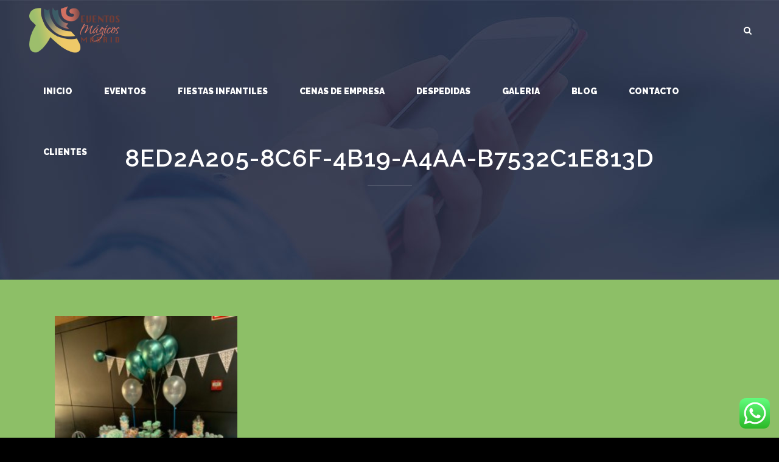

--- FILE ---
content_type: text/html; charset=UTF-8
request_url: http://www.eventosmagicosmadrid.com/decoracion-con-globos/8ed2a205-8c6f-4b19-a4aa-b7532c1e813d/
body_size: 13354
content:
	<!DOCTYPE html>
<html lang="es">
<head id="head_id2">
	<meta charset="UTF-8" />
	
	<title>8ED2A205-8C6F-4B19-A4AA-B7532C1E813D - Eventos magicos</title>

				<meta name="viewport" content="width=device-width,initial-scale=1,user-scalable=no">
		
	<link rel="profile" href="http://gmpg.org/xfn/11" />
	<link rel="pingback" href="http://www.eventosmagicosmadrid.com/xmlrpc.php" />
	<link rel="shortcut icon" type="image/x-icon" href="http://www.eventosmagicosmadrid.com/wp-content/uploads/2016/09/favicom-nuevo-eventos.png">
	<link rel="apple-touch-icon" href="http://www.eventosmagicosmadrid.com/wp-content/uploads/2016/09/favicom-nuevo-eventos.png"/>
	<link href='//fonts.googleapis.com/css?family=Raleway:100,200,300,400,500,600,700,800,900,300italic,400italic|Raleway:100,200,300,400,500,600,700,800,900,300italic,400italic|Montserrat:100,200,300,400,500,600,700,800,900,300italic,400italic&subset=latin,latin-ext' rel='stylesheet' type='text/css'>
<meta name='robots' content='index, follow, max-image-preview:large, max-snippet:-1, max-video-preview:-1' />

	<!-- This site is optimized with the Yoast SEO plugin v20.5 - https://yoast.com/wordpress/plugins/seo/ -->
	<link rel="canonical" href="http://www.eventosmagicosmadrid.com/decoracion-con-globos/8ed2a205-8c6f-4b19-a4aa-b7532c1e813d/" />
	<meta property="og:locale" content="es_ES" />
	<meta property="og:type" content="article" />
	<meta property="og:title" content="8ED2A205-8C6F-4B19-A4AA-B7532C1E813D - Eventos magicos" />
	<meta property="og:url" content="http://www.eventosmagicosmadrid.com/decoracion-con-globos/8ed2a205-8c6f-4b19-a4aa-b7532c1e813d/" />
	<meta property="og:site_name" content="Eventos magicos" />
	<meta property="article:publisher" content="https://www.facebook.com/eventosmagicosm" />
	<meta property="og:image" content="http://www.eventosmagicosmadrid.com/decoracion-con-globos/8ed2a205-8c6f-4b19-a4aa-b7532c1e813d" />
	<meta property="og:image:width" content="1024" />
	<meta property="og:image:height" content="768" />
	<meta property="og:image:type" content="image/jpeg" />
	<meta name="twitter:card" content="summary_large_image" />
	<meta name="twitter:site" content="@EventosMagicosM" />
	<script type="application/ld+json" class="yoast-schema-graph">{"@context":"https://schema.org","@graph":[{"@type":"WebPage","@id":"http://www.eventosmagicosmadrid.com/decoracion-con-globos/8ed2a205-8c6f-4b19-a4aa-b7532c1e813d/","url":"http://www.eventosmagicosmadrid.com/decoracion-con-globos/8ed2a205-8c6f-4b19-a4aa-b7532c1e813d/","name":"8ED2A205-8C6F-4B19-A4AA-B7532C1E813D - Eventos magicos","isPartOf":{"@id":"https://www.eventosmagicosmadrid.com/#website"},"primaryImageOfPage":{"@id":"http://www.eventosmagicosmadrid.com/decoracion-con-globos/8ed2a205-8c6f-4b19-a4aa-b7532c1e813d/#primaryimage"},"image":{"@id":"http://www.eventosmagicosmadrid.com/decoracion-con-globos/8ed2a205-8c6f-4b19-a4aa-b7532c1e813d/#primaryimage"},"thumbnailUrl":"http://www.eventosmagicosmadrid.com/wp-content/uploads/2019/03/8ED2A205-8C6F-4B19-A4AA-B7532C1E813D.jpeg","datePublished":"2019-03-24T14:03:01+00:00","dateModified":"2019-03-24T14:03:01+00:00","breadcrumb":{"@id":"http://www.eventosmagicosmadrid.com/decoracion-con-globos/8ed2a205-8c6f-4b19-a4aa-b7532c1e813d/#breadcrumb"},"inLanguage":"es","potentialAction":[{"@type":"ReadAction","target":["http://www.eventosmagicosmadrid.com/decoracion-con-globos/8ed2a205-8c6f-4b19-a4aa-b7532c1e813d/"]}]},{"@type":"ImageObject","inLanguage":"es","@id":"http://www.eventosmagicosmadrid.com/decoracion-con-globos/8ed2a205-8c6f-4b19-a4aa-b7532c1e813d/#primaryimage","url":"http://www.eventosmagicosmadrid.com/wp-content/uploads/2019/03/8ED2A205-8C6F-4B19-A4AA-B7532C1E813D.jpeg","contentUrl":"http://www.eventosmagicosmadrid.com/wp-content/uploads/2019/03/8ED2A205-8C6F-4B19-A4AA-B7532C1E813D.jpeg","width":4032,"height":3024},{"@type":"BreadcrumbList","@id":"http://www.eventosmagicosmadrid.com/decoracion-con-globos/8ed2a205-8c6f-4b19-a4aa-b7532c1e813d/#breadcrumb","itemListElement":[{"@type":"ListItem","position":1,"name":"Portada","item":"http://www.eventosmagicosmadrid.com/"},{"@type":"ListItem","position":2,"name":"Decoración con Globos","item":"http://www.eventosmagicosmadrid.com/decoracion-con-globos/"},{"@type":"ListItem","position":3,"name":"8ED2A205-8C6F-4B19-A4AA-B7532C1E813D"}]},{"@type":"WebSite","@id":"https://www.eventosmagicosmadrid.com/#website","url":"https://www.eventosmagicosmadrid.com/","name":"Eventos magicos Madrid","description":"despedidas, eventos fiestas infantiles y cenas de empresa madrid","publisher":{"@id":"https://www.eventosmagicosmadrid.com/#organization"},"potentialAction":[{"@type":"SearchAction","target":{"@type":"EntryPoint","urlTemplate":"https://www.eventosmagicosmadrid.com/?s={search_term_string}"},"query-input":"required name=search_term_string"}],"inLanguage":"es"},{"@type":"Organization","@id":"https://www.eventosmagicosmadrid.com/#organization","name":"Eventos magicos Madrid","url":"https://www.eventosmagicosmadrid.com/","logo":{"@type":"ImageObject","inLanguage":"es","@id":"https://www.eventosmagicosmadrid.com/#/schema/logo/image/","url":"https://www.eventosmagicosmadrid.com/wp-content/uploads/2023/04/8DF5E784-5AFF-4E37-9904-FD67F268838E.jpeg","contentUrl":"https://www.eventosmagicosmadrid.com/wp-content/uploads/2023/04/8DF5E784-5AFF-4E37-9904-FD67F268838E.jpeg","width":640,"height":640,"caption":"Eventos magicos Madrid"},"image":{"@id":"https://www.eventosmagicosmadrid.com/#/schema/logo/image/"},"sameAs":["https://www.facebook.com/eventosmagicosm","https://twitter.com/EventosMagicosM","https://instagram.com/eventosmagicosmadrid?igshid=YmMyMTA2M2Y="]}]}</script>
	<!-- / Yoast SEO plugin. -->


<link rel='dns-prefetch' href='//maps.googleapis.com' />
<link rel="alternate" type="application/rss+xml" title="Eventos magicos &raquo; Feed" href="http://www.eventosmagicosmadrid.com/feed/" />
<link rel="alternate" type="application/rss+xml" title="Eventos magicos &raquo; Feed de los comentarios" href="http://www.eventosmagicosmadrid.com/comments/feed/" />
<link rel="alternate" type="application/rss+xml" title="Eventos magicos &raquo; Comentario 8ED2A205-8C6F-4B19-A4AA-B7532C1E813D del feed" href="http://www.eventosmagicosmadrid.com/decoracion-con-globos/8ed2a205-8c6f-4b19-a4aa-b7532c1e813d/feed/" />
<script type="text/javascript">
window._wpemojiSettings = {"baseUrl":"https:\/\/s.w.org\/images\/core\/emoji\/14.0.0\/72x72\/","ext":".png","svgUrl":"https:\/\/s.w.org\/images\/core\/emoji\/14.0.0\/svg\/","svgExt":".svg","source":{"concatemoji":"http:\/\/www.eventosmagicosmadrid.com\/wp-includes\/js\/wp-emoji-release.min.js?ver=6.2"}};
/*! This file is auto-generated */
!function(e,a,t){var n,r,o,i=a.createElement("canvas"),p=i.getContext&&i.getContext("2d");function s(e,t){p.clearRect(0,0,i.width,i.height),p.fillText(e,0,0);e=i.toDataURL();return p.clearRect(0,0,i.width,i.height),p.fillText(t,0,0),e===i.toDataURL()}function c(e){var t=a.createElement("script");t.src=e,t.defer=t.type="text/javascript",a.getElementsByTagName("head")[0].appendChild(t)}for(o=Array("flag","emoji"),t.supports={everything:!0,everythingExceptFlag:!0},r=0;r<o.length;r++)t.supports[o[r]]=function(e){if(p&&p.fillText)switch(p.textBaseline="top",p.font="600 32px Arial",e){case"flag":return s("\ud83c\udff3\ufe0f\u200d\u26a7\ufe0f","\ud83c\udff3\ufe0f\u200b\u26a7\ufe0f")?!1:!s("\ud83c\uddfa\ud83c\uddf3","\ud83c\uddfa\u200b\ud83c\uddf3")&&!s("\ud83c\udff4\udb40\udc67\udb40\udc62\udb40\udc65\udb40\udc6e\udb40\udc67\udb40\udc7f","\ud83c\udff4\u200b\udb40\udc67\u200b\udb40\udc62\u200b\udb40\udc65\u200b\udb40\udc6e\u200b\udb40\udc67\u200b\udb40\udc7f");case"emoji":return!s("\ud83e\udef1\ud83c\udffb\u200d\ud83e\udef2\ud83c\udfff","\ud83e\udef1\ud83c\udffb\u200b\ud83e\udef2\ud83c\udfff")}return!1}(o[r]),t.supports.everything=t.supports.everything&&t.supports[o[r]],"flag"!==o[r]&&(t.supports.everythingExceptFlag=t.supports.everythingExceptFlag&&t.supports[o[r]]);t.supports.everythingExceptFlag=t.supports.everythingExceptFlag&&!t.supports.flag,t.DOMReady=!1,t.readyCallback=function(){t.DOMReady=!0},t.supports.everything||(n=function(){t.readyCallback()},a.addEventListener?(a.addEventListener("DOMContentLoaded",n,!1),e.addEventListener("load",n,!1)):(e.attachEvent("onload",n),a.attachEvent("onreadystatechange",function(){"complete"===a.readyState&&t.readyCallback()})),(e=t.source||{}).concatemoji?c(e.concatemoji):e.wpemoji&&e.twemoji&&(c(e.twemoji),c(e.wpemoji)))}(window,document,window._wpemojiSettings);
</script>
<style type="text/css">
img.wp-smiley,
img.emoji {
	display: inline !important;
	border: none !important;
	box-shadow: none !important;
	height: 1em !important;
	width: 1em !important;
	margin: 0 0.07em !important;
	vertical-align: -0.1em !important;
	background: none !important;
	padding: 0 !important;
}
</style>
	<link rel='stylesheet' id='ht_ctc_main_css-css' href='http://www.eventosmagicosmadrid.com/wp-content/plugins/click-to-chat-for-whatsapp/new/inc/assets/css/main.css?ver=3.27.1' type='text/css' media='all' />
<link rel='stylesheet' id='wp-block-library-css' href='http://www.eventosmagicosmadrid.com/wp-includes/css/dist/block-library/style.min.css?ver=6.2' type='text/css' media='all' />
<link rel='stylesheet' id='classic-theme-styles-css' href='http://www.eventosmagicosmadrid.com/wp-includes/css/classic-themes.min.css?ver=6.2' type='text/css' media='all' />
<style id='global-styles-inline-css' type='text/css'>
body{--wp--preset--color--black: #000000;--wp--preset--color--cyan-bluish-gray: #abb8c3;--wp--preset--color--white: #ffffff;--wp--preset--color--pale-pink: #f78da7;--wp--preset--color--vivid-red: #cf2e2e;--wp--preset--color--luminous-vivid-orange: #ff6900;--wp--preset--color--luminous-vivid-amber: #fcb900;--wp--preset--color--light-green-cyan: #7bdcb5;--wp--preset--color--vivid-green-cyan: #00d084;--wp--preset--color--pale-cyan-blue: #8ed1fc;--wp--preset--color--vivid-cyan-blue: #0693e3;--wp--preset--color--vivid-purple: #9b51e0;--wp--preset--gradient--vivid-cyan-blue-to-vivid-purple: linear-gradient(135deg,rgba(6,147,227,1) 0%,rgb(155,81,224) 100%);--wp--preset--gradient--light-green-cyan-to-vivid-green-cyan: linear-gradient(135deg,rgb(122,220,180) 0%,rgb(0,208,130) 100%);--wp--preset--gradient--luminous-vivid-amber-to-luminous-vivid-orange: linear-gradient(135deg,rgba(252,185,0,1) 0%,rgba(255,105,0,1) 100%);--wp--preset--gradient--luminous-vivid-orange-to-vivid-red: linear-gradient(135deg,rgba(255,105,0,1) 0%,rgb(207,46,46) 100%);--wp--preset--gradient--very-light-gray-to-cyan-bluish-gray: linear-gradient(135deg,rgb(238,238,238) 0%,rgb(169,184,195) 100%);--wp--preset--gradient--cool-to-warm-spectrum: linear-gradient(135deg,rgb(74,234,220) 0%,rgb(151,120,209) 20%,rgb(207,42,186) 40%,rgb(238,44,130) 60%,rgb(251,105,98) 80%,rgb(254,248,76) 100%);--wp--preset--gradient--blush-light-purple: linear-gradient(135deg,rgb(255,206,236) 0%,rgb(152,150,240) 100%);--wp--preset--gradient--blush-bordeaux: linear-gradient(135deg,rgb(254,205,165) 0%,rgb(254,45,45) 50%,rgb(107,0,62) 100%);--wp--preset--gradient--luminous-dusk: linear-gradient(135deg,rgb(255,203,112) 0%,rgb(199,81,192) 50%,rgb(65,88,208) 100%);--wp--preset--gradient--pale-ocean: linear-gradient(135deg,rgb(255,245,203) 0%,rgb(182,227,212) 50%,rgb(51,167,181) 100%);--wp--preset--gradient--electric-grass: linear-gradient(135deg,rgb(202,248,128) 0%,rgb(113,206,126) 100%);--wp--preset--gradient--midnight: linear-gradient(135deg,rgb(2,3,129) 0%,rgb(40,116,252) 100%);--wp--preset--duotone--dark-grayscale: url('#wp-duotone-dark-grayscale');--wp--preset--duotone--grayscale: url('#wp-duotone-grayscale');--wp--preset--duotone--purple-yellow: url('#wp-duotone-purple-yellow');--wp--preset--duotone--blue-red: url('#wp-duotone-blue-red');--wp--preset--duotone--midnight: url('#wp-duotone-midnight');--wp--preset--duotone--magenta-yellow: url('#wp-duotone-magenta-yellow');--wp--preset--duotone--purple-green: url('#wp-duotone-purple-green');--wp--preset--duotone--blue-orange: url('#wp-duotone-blue-orange');--wp--preset--font-size--small: 13px;--wp--preset--font-size--medium: 20px;--wp--preset--font-size--large: 36px;--wp--preset--font-size--x-large: 42px;--wp--preset--spacing--20: 0.44rem;--wp--preset--spacing--30: 0.67rem;--wp--preset--spacing--40: 1rem;--wp--preset--spacing--50: 1.5rem;--wp--preset--spacing--60: 2.25rem;--wp--preset--spacing--70: 3.38rem;--wp--preset--spacing--80: 5.06rem;--wp--preset--shadow--natural: 6px 6px 9px rgba(0, 0, 0, 0.2);--wp--preset--shadow--deep: 12px 12px 50px rgba(0, 0, 0, 0.4);--wp--preset--shadow--sharp: 6px 6px 0px rgba(0, 0, 0, 0.2);--wp--preset--shadow--outlined: 6px 6px 0px -3px rgba(255, 255, 255, 1), 6px 6px rgba(0, 0, 0, 1);--wp--preset--shadow--crisp: 6px 6px 0px rgba(0, 0, 0, 1);}:where(.is-layout-flex){gap: 0.5em;}body .is-layout-flow > .alignleft{float: left;margin-inline-start: 0;margin-inline-end: 2em;}body .is-layout-flow > .alignright{float: right;margin-inline-start: 2em;margin-inline-end: 0;}body .is-layout-flow > .aligncenter{margin-left: auto !important;margin-right: auto !important;}body .is-layout-constrained > .alignleft{float: left;margin-inline-start: 0;margin-inline-end: 2em;}body .is-layout-constrained > .alignright{float: right;margin-inline-start: 2em;margin-inline-end: 0;}body .is-layout-constrained > .aligncenter{margin-left: auto !important;margin-right: auto !important;}body .is-layout-constrained > :where(:not(.alignleft):not(.alignright):not(.alignfull)){max-width: var(--wp--style--global--content-size);margin-left: auto !important;margin-right: auto !important;}body .is-layout-constrained > .alignwide{max-width: var(--wp--style--global--wide-size);}body .is-layout-flex{display: flex;}body .is-layout-flex{flex-wrap: wrap;align-items: center;}body .is-layout-flex > *{margin: 0;}:where(.wp-block-columns.is-layout-flex){gap: 2em;}.has-black-color{color: var(--wp--preset--color--black) !important;}.has-cyan-bluish-gray-color{color: var(--wp--preset--color--cyan-bluish-gray) !important;}.has-white-color{color: var(--wp--preset--color--white) !important;}.has-pale-pink-color{color: var(--wp--preset--color--pale-pink) !important;}.has-vivid-red-color{color: var(--wp--preset--color--vivid-red) !important;}.has-luminous-vivid-orange-color{color: var(--wp--preset--color--luminous-vivid-orange) !important;}.has-luminous-vivid-amber-color{color: var(--wp--preset--color--luminous-vivid-amber) !important;}.has-light-green-cyan-color{color: var(--wp--preset--color--light-green-cyan) !important;}.has-vivid-green-cyan-color{color: var(--wp--preset--color--vivid-green-cyan) !important;}.has-pale-cyan-blue-color{color: var(--wp--preset--color--pale-cyan-blue) !important;}.has-vivid-cyan-blue-color{color: var(--wp--preset--color--vivid-cyan-blue) !important;}.has-vivid-purple-color{color: var(--wp--preset--color--vivid-purple) !important;}.has-black-background-color{background-color: var(--wp--preset--color--black) !important;}.has-cyan-bluish-gray-background-color{background-color: var(--wp--preset--color--cyan-bluish-gray) !important;}.has-white-background-color{background-color: var(--wp--preset--color--white) !important;}.has-pale-pink-background-color{background-color: var(--wp--preset--color--pale-pink) !important;}.has-vivid-red-background-color{background-color: var(--wp--preset--color--vivid-red) !important;}.has-luminous-vivid-orange-background-color{background-color: var(--wp--preset--color--luminous-vivid-orange) !important;}.has-luminous-vivid-amber-background-color{background-color: var(--wp--preset--color--luminous-vivid-amber) !important;}.has-light-green-cyan-background-color{background-color: var(--wp--preset--color--light-green-cyan) !important;}.has-vivid-green-cyan-background-color{background-color: var(--wp--preset--color--vivid-green-cyan) !important;}.has-pale-cyan-blue-background-color{background-color: var(--wp--preset--color--pale-cyan-blue) !important;}.has-vivid-cyan-blue-background-color{background-color: var(--wp--preset--color--vivid-cyan-blue) !important;}.has-vivid-purple-background-color{background-color: var(--wp--preset--color--vivid-purple) !important;}.has-black-border-color{border-color: var(--wp--preset--color--black) !important;}.has-cyan-bluish-gray-border-color{border-color: var(--wp--preset--color--cyan-bluish-gray) !important;}.has-white-border-color{border-color: var(--wp--preset--color--white) !important;}.has-pale-pink-border-color{border-color: var(--wp--preset--color--pale-pink) !important;}.has-vivid-red-border-color{border-color: var(--wp--preset--color--vivid-red) !important;}.has-luminous-vivid-orange-border-color{border-color: var(--wp--preset--color--luminous-vivid-orange) !important;}.has-luminous-vivid-amber-border-color{border-color: var(--wp--preset--color--luminous-vivid-amber) !important;}.has-light-green-cyan-border-color{border-color: var(--wp--preset--color--light-green-cyan) !important;}.has-vivid-green-cyan-border-color{border-color: var(--wp--preset--color--vivid-green-cyan) !important;}.has-pale-cyan-blue-border-color{border-color: var(--wp--preset--color--pale-cyan-blue) !important;}.has-vivid-cyan-blue-border-color{border-color: var(--wp--preset--color--vivid-cyan-blue) !important;}.has-vivid-purple-border-color{border-color: var(--wp--preset--color--vivid-purple) !important;}.has-vivid-cyan-blue-to-vivid-purple-gradient-background{background: var(--wp--preset--gradient--vivid-cyan-blue-to-vivid-purple) !important;}.has-light-green-cyan-to-vivid-green-cyan-gradient-background{background: var(--wp--preset--gradient--light-green-cyan-to-vivid-green-cyan) !important;}.has-luminous-vivid-amber-to-luminous-vivid-orange-gradient-background{background: var(--wp--preset--gradient--luminous-vivid-amber-to-luminous-vivid-orange) !important;}.has-luminous-vivid-orange-to-vivid-red-gradient-background{background: var(--wp--preset--gradient--luminous-vivid-orange-to-vivid-red) !important;}.has-very-light-gray-to-cyan-bluish-gray-gradient-background{background: var(--wp--preset--gradient--very-light-gray-to-cyan-bluish-gray) !important;}.has-cool-to-warm-spectrum-gradient-background{background: var(--wp--preset--gradient--cool-to-warm-spectrum) !important;}.has-blush-light-purple-gradient-background{background: var(--wp--preset--gradient--blush-light-purple) !important;}.has-blush-bordeaux-gradient-background{background: var(--wp--preset--gradient--blush-bordeaux) !important;}.has-luminous-dusk-gradient-background{background: var(--wp--preset--gradient--luminous-dusk) !important;}.has-pale-ocean-gradient-background{background: var(--wp--preset--gradient--pale-ocean) !important;}.has-electric-grass-gradient-background{background: var(--wp--preset--gradient--electric-grass) !important;}.has-midnight-gradient-background{background: var(--wp--preset--gradient--midnight) !important;}.has-small-font-size{font-size: var(--wp--preset--font-size--small) !important;}.has-medium-font-size{font-size: var(--wp--preset--font-size--medium) !important;}.has-large-font-size{font-size: var(--wp--preset--font-size--large) !important;}.has-x-large-font-size{font-size: var(--wp--preset--font-size--x-large) !important;}
.wp-block-navigation a:where(:not(.wp-element-button)){color: inherit;}
:where(.wp-block-columns.is-layout-flex){gap: 2em;}
.wp-block-pullquote{font-size: 1.5em;line-height: 1.6;}
</style>
<link rel='stylesheet' id='contact-form-7-css' href='http://www.eventosmagicosmadrid.com/wp-content/plugins/contact-form-7/includes/css/styles.css?ver=5.7.5.1' type='text/css' media='all' />
<link rel='stylesheet' id='default_style-css' href='http://www.eventosmagicosmadrid.com/wp-content/themes/bridge/style.css?ver=6.2' type='text/css' media='all' />
<link rel='stylesheet' id='qode_font_awesome-css' href='http://www.eventosmagicosmadrid.com/wp-content/themes/bridge/css/font-awesome/css/font-awesome.min.css?ver=6.2' type='text/css' media='all' />
<link rel='stylesheet' id='qode_font_elegant-css' href='http://www.eventosmagicosmadrid.com/wp-content/themes/bridge/css/elegant-icons/style.min.css?ver=6.2' type='text/css' media='all' />
<link rel='stylesheet' id='qode_linea_icons-css' href='http://www.eventosmagicosmadrid.com/wp-content/themes/bridge/css/linea-icons/style.css?ver=6.2' type='text/css' media='all' />
<link rel='stylesheet' id='stylesheet-css' href='http://www.eventosmagicosmadrid.com/wp-content/themes/bridge/css/stylesheet.min.css?ver=6.2' type='text/css' media='all' />
<link rel='stylesheet' id='qode_print-css' href='http://www.eventosmagicosmadrid.com/wp-content/themes/bridge/css/print.css?ver=6.2' type='text/css' media='all' />
<link rel='stylesheet' id='mac_stylesheet-css' href='http://www.eventosmagicosmadrid.com/wp-content/themes/bridge/css/mac_stylesheet.css?ver=6.2' type='text/css' media='all' />
<link rel='stylesheet' id='webkit-css' href='http://www.eventosmagicosmadrid.com/wp-content/themes/bridge/css/webkit_stylesheet.css?ver=6.2' type='text/css' media='all' />
<link rel='stylesheet' id='style_dynamic-css' href='http://www.eventosmagicosmadrid.com/wp-content/themes/bridge/css/style_dynamic.css?ver=1682250846' type='text/css' media='all' />
<link rel='stylesheet' id='responsive-css' href='http://www.eventosmagicosmadrid.com/wp-content/themes/bridge/css/responsive.min.css?ver=6.2' type='text/css' media='all' />
<link rel='stylesheet' id='style_dynamic_responsive-css' href='http://www.eventosmagicosmadrid.com/wp-content/themes/bridge/css/style_dynamic_responsive.css?ver=1682250846' type='text/css' media='all' />
<link rel='stylesheet' id='js_composer_front-css' href='http://www.eventosmagicosmadrid.com/wp-content/plugins/js_composer/assets/css/js_composer.min.css?ver=5.6' type='text/css' media='all' />
<link rel='stylesheet' id='custom_css-css' href='http://www.eventosmagicosmadrid.com/wp-content/themes/bridge/css/custom_css.css?ver=1682250846' type='text/css' media='all' />
<script type='text/javascript' src='http://www.eventosmagicosmadrid.com/wp-includes/js/jquery/jquery.min.js?ver=3.6.3' id='jquery-core-js'></script>
<script type='text/javascript' src='http://www.eventosmagicosmadrid.com/wp-includes/js/jquery/jquery-migrate.min.js?ver=3.4.0' id='jquery-migrate-js'></script>
<link rel="https://api.w.org/" href="http://www.eventosmagicosmadrid.com/wp-json/" /><link rel="alternate" type="application/json" href="http://www.eventosmagicosmadrid.com/wp-json/wp/v2/media/20290" /><link rel="EditURI" type="application/rsd+xml" title="RSD" href="http://www.eventosmagicosmadrid.com/xmlrpc.php?rsd" />
<link rel="wlwmanifest" type="application/wlwmanifest+xml" href="http://www.eventosmagicosmadrid.com/wp-includes/wlwmanifest.xml" />
<meta name="generator" content="WordPress 6.2" />
<link rel='shortlink' href='http://www.eventosmagicosmadrid.com/?p=20290' />
<link rel="alternate" type="application/json+oembed" href="http://www.eventosmagicosmadrid.com/wp-json/oembed/1.0/embed?url=http%3A%2F%2Fwww.eventosmagicosmadrid.com%2Fdecoracion-con-globos%2F8ed2a205-8c6f-4b19-a4aa-b7532c1e813d%2F" />
<link rel="alternate" type="text/xml+oembed" href="http://www.eventosmagicosmadrid.com/wp-json/oembed/1.0/embed?url=http%3A%2F%2Fwww.eventosmagicosmadrid.com%2Fdecoracion-con-globos%2F8ed2a205-8c6f-4b19-a4aa-b7532c1e813d%2F&#038;format=xml" />
<!-- Google Tag Manager -->
<script>(function(w,d,s,l,i){w[l]=w[l]||[];w[l].push({'gtm.start':
new Date().getTime(),event:'gtm.js'});var f=d.getElementsByTagName(s)[0],
j=d.createElement(s),dl=l!='dataLayer'?'&l='+l:'';j.async=true;j.src=
'https://www.googletagmanager.com/gtm.js?id='+i+dl;f.parentNode.insertBefore(j,f);
})(window,document,'script','dataLayer','GTM-KQPHT45G');</script>
<!-- End Google Tag Manager -->
<meta name="generator" content="Powered by WPBakery Page Builder - drag and drop page builder for WordPress."/>
<!--[if lte IE 9]><link rel="stylesheet" type="text/css" href="http://www.eventosmagicosmadrid.com/wp-content/plugins/js_composer/assets/css/vc_lte_ie9.min.css" media="screen"><![endif]--><noscript><style type="text/css"> .wpb_animate_when_almost_visible { opacity: 1; }</style></noscript>
<script>
  (function(i,s,o,g,r,a,m){i['GoogleAnalyticsObject']=r;i[r]=i[r]||function(){
  (i[r].q=i[r].q||[]).push(arguments)},i[r].l=1*new Date();a=s.createElement(o),
  m=s.getElementsByTagName(o)[0];a.async=1;a.src=g;m.parentNode.insertBefore(a,m)
  })(window,document,'script','https://www.google-analytics.com/analytics.js','ga');

  ga('create', 'UA-85657713-1', 'auto');
  ga('send', 'pageview');

</script>
</head>

<body class="attachment attachment-template-default attachmentid-20290 attachment-jpeg  vss_responsive_adv footer_responsive_adv qode-content-sidebar-responsive qode-theme-ver-9.0 wpb-js-composer js-comp-ver-5.6 vc_responsive">

				<div class="ajax_loader"><div class="ajax_loader_1"><div class="five_rotating_circles"><div class="spinner-container container1"><div class="circle1"></div><div class="circle2"></div><div class="circle3"></div><div class="circle4"></div></div><div class="spinner-container container2"><div class="circle1"></div><div class="circle2"></div><div class="circle3"></div><div class="circle4"></div></div><div class="spinner-container container3"><div class="circle1"></div><div class="circle2"></div><div class="circle3"></div><div class="circle4"></div></div></div></div></div>
					<div class="wrapper">
	<div class="wrapper_inner">
	<!-- Google Analytics start -->
		<!-- Google Analytics end -->

	


<header class=" scroll_header_top_area light fixed transparent scrolled_not_transparent with_border page_header">
    <div class="header_inner clearfix">

		
					<form role="search" action="http://www.eventosmagicosmadrid.com/" class="qode_search_form_3" method="get">
												<div class="form_holder_outer">
								<div class="form_holder">
									
									<input type="text" placeholder="Search" name="s" class="qode_search_field" autocomplete="off" />

									<div class="qode_search_close">
										<a href="#">
                                            <i class="qode_icon_font_awesome fa fa-times " ></i>										</a>
									</div>
								</div>
							</div>
								</form>
				
		<div class="header_top_bottom_holder">
		<div class="header_bottom clearfix" style=' background-color:rgba(237, 237, 237, 0);' >
		                    					<div class="header_inner_left">
                        													<div class="mobile_menu_button">
                                <span>
                                    <i class="qode_icon_font_awesome fa fa-bars " ></i>                                </span>
                            </div>
												<div class="logo_wrapper">
                            							<div class="q_logo">
								<a href="http://www.eventosmagicosmadrid.com/">
									<img class="normal" src="http://www.eventosmagicosmadrid.com/wp-content/uploads/2017/03/logo-eventos-nuevo.png" alt="Logo"/>
									<img class="light" src="http://www.eventosmagicosmadrid.com/wp-content/uploads/2017/03/logo-eventos-nuevo.png" alt="Logo"/>
									<img class="dark" src="http://www.eventosmagicosmadrid.com/wp-content/uploads/2017/03/logo-eventos-nuevo.png" alt="Logo"/>
									<img class="sticky" src="http://www.eventosmagicosmadrid.com/wp-content/uploads/2017/03/logo-eventos-nuevo.png" alt="Logo"/>
									<img class="mobile" src="http://www.eventosmagicosmadrid.com/wp-content/uploads/2017/03/logo-eventos-nuevo.png" alt="Logo"/>
																	</a>
							</div>
                            						</div>
                                                					</div>
                    					                                                							<div class="header_inner_right">
                                <div class="side_menu_button_wrapper right">
																		                                    <div class="side_menu_button">
									
																					<a class="search_button search_covers_header normal" href="javascript:void(0)">
                                                <i class="qode_icon_font_awesome fa fa-search " ></i>											</a>
								
																					                                                                                                                    </div>
                                </div>
							</div>
												
						
						<nav class="main_menu drop_down right">
						<ul id="menu-menu-cabecera-em" class=""><li id="nav-menu-item-15518" class="menu-item menu-item-type-post_type menu-item-object-page menu-item-home  narrow"><a href="http://www.eventosmagicosmadrid.com/" class=""><i class="menu_icon blank fa"></i><span>inicio</span><span class="plus"></span></a></li>
<li id="nav-menu-item-16362" class="menu-item menu-item-type-post_type menu-item-object-page  narrow"><a href="http://www.eventosmagicosmadrid.com/eventos-organizacion/" class=""><i class="menu_icon blank fa"></i><span>EVENTOS</span><span class="plus"></span></a></li>
<li id="nav-menu-item-15644" class="menu-item menu-item-type-post_type menu-item-object-page menu-item-has-children  has_sub narrow"><a href="http://www.eventosmagicosmadrid.com/fiestas-infantiles/" class=""><i class="menu_icon blank fa"></i><span>Fiestas Infantiles</span><span class="plus"></span></a>
<div class="second"><div class="inner"><ul>
	<li id="nav-menu-item-118488" class="menu-item menu-item-type-post_type menu-item-object-page "><a href="http://www.eventosmagicosmadrid.com/talleres-infantiles/" class=""><i class="menu_icon blank fa"></i><span>TITERES Y TALLERES</span><span class="plus"></span></a></li>
	<li id="nav-menu-item-118489" class="menu-item menu-item-type-post_type menu-item-object-page "><a href="http://www.eventosmagicosmadrid.com/baby-shower/" class=""><i class="menu_icon blank fa"></i><span>baby shower</span><span class="plus"></span></a></li>
	<li id="nav-menu-item-118490" class="menu-item menu-item-type-post_type menu-item-object-page "><a href="http://www.eventosmagicosmadrid.com/beauty-party-infantil/" class=""><i class="menu_icon blank fa"></i><span>beauty party infantil</span><span class="plus"></span></a></li>
	<li id="nav-menu-item-118491" class="menu-item menu-item-type-post_type menu-item-object-page "><a href="http://www.eventosmagicosmadrid.com/comuniones/" class=""><i class="menu_icon blank fa"></i><span>COMUNIONES</span><span class="plus"></span></a></li>
	<li id="nav-menu-item-118492" class="menu-item menu-item-type-post_type menu-item-object-page "><a href="http://www.eventosmagicosmadrid.com/cumpleanos-infantiles/" class=""><i class="menu_icon blank fa"></i><span>CUMPLEAÑOS INFANTILES MADRID</span><span class="plus"></span></a></li>
	<li id="nav-menu-item-118493" class="menu-item menu-item-type-post_type menu-item-object-page "><a href="http://www.eventosmagicosmadrid.com/fiestas-infantiles/" class=""><i class="menu_icon blank fa"></i><span>Fiestas Infantiles madrid</span><span class="plus"></span></a></li>
	<li id="nav-menu-item-118494" class="menu-item menu-item-type-post_type menu-item-object-page "><a href="http://www.eventosmagicosmadrid.com/decoracion-con-globos/" class=""><i class="menu_icon blank fa"></i><span>Decoración con Globos</span><span class="plus"></span></a></li>
	<li id="nav-menu-item-118495" class="menu-item menu-item-type-post_type menu-item-object-page "><a href="http://www.eventosmagicosmadrid.com/fiestas-infantiles-para-empresa/" class=""><i class="menu_icon blank fa"></i><span>FIESTAS INFANTILES PARA EMPRESA</span><span class="plus"></span></a></li>
</ul></div></div>
</li>
<li id="nav-menu-item-15548" class="menu-item menu-item-type-post_type menu-item-object-page  narrow"><a href="http://www.eventosmagicosmadrid.com/cenas-empresa/" class=""><i class="menu_icon blank fa"></i><span>Cenas de Empresa</span><span class="plus"></span></a></li>
<li id="nav-menu-item-21682" class="menu-item menu-item-type-post_type menu-item-object-page  narrow"><a href="http://www.eventosmagicosmadrid.com/despedidas-de-soltero-y-soltera-madrid/" class=""><i class="menu_icon blank fa"></i><span>Despedidas</span><span class="plus"></span></a></li>
<li id="nav-menu-item-15775" class="menu-item menu-item-type-post_type menu-item-object-page  narrow"><a href="http://www.eventosmagicosmadrid.com/galeria/" class=""><i class="menu_icon blank fa"></i><span>Galeria</span><span class="plus"></span></a></li>
<li id="nav-menu-item-16264" class="menu-item menu-item-type-post_type menu-item-object-page  narrow"><a href="http://www.eventosmagicosmadrid.com/nuestro-blog/" class=""><i class="menu_icon blank fa"></i><span>blog</span><span class="plus"></span></a></li>
<li id="nav-menu-item-15534" class="menu-item menu-item-type-post_type menu-item-object-page  narrow"><a href="http://www.eventosmagicosmadrid.com/contacto/" class=""><i class="menu_icon blank fa"></i><span>Contacto</span><span class="plus"></span></a></li>
<li id="nav-menu-item-16728" class="menu-item menu-item-type-post_type menu-item-object-page  narrow"><a href="http://www.eventosmagicosmadrid.com/clientes/" class=""><i class="menu_icon blank fa"></i><span>CLIENTES</span><span class="plus"></span></a></li>
</ul>						</nav>
						                        										<nav class="mobile_menu">
                        <ul id="menu-menu-cabecera-em-1" class=""><li id="mobile-menu-item-15518" class="menu-item menu-item-type-post_type menu-item-object-page menu-item-home "><a href="http://www.eventosmagicosmadrid.com/" class=""><span>inicio</span></a><span class="mobile_arrow"><i class="fa fa-angle-right"></i><i class="fa fa-angle-down"></i></span></li>
<li id="mobile-menu-item-16362" class="menu-item menu-item-type-post_type menu-item-object-page "><a href="http://www.eventosmagicosmadrid.com/eventos-organizacion/" class=""><span>EVENTOS</span></a><span class="mobile_arrow"><i class="fa fa-angle-right"></i><i class="fa fa-angle-down"></i></span></li>
<li id="mobile-menu-item-15644" class="menu-item menu-item-type-post_type menu-item-object-page menu-item-has-children  has_sub"><a href="http://www.eventosmagicosmadrid.com/fiestas-infantiles/" class=""><span>Fiestas Infantiles</span></a><span class="mobile_arrow"><i class="fa fa-angle-right"></i><i class="fa fa-angle-down"></i></span>
<ul class="sub_menu">
	<li id="mobile-menu-item-118488" class="menu-item menu-item-type-post_type menu-item-object-page "><a href="http://www.eventosmagicosmadrid.com/talleres-infantiles/" class=""><span>TITERES Y TALLERES</span></a><span class="mobile_arrow"><i class="fa fa-angle-right"></i><i class="fa fa-angle-down"></i></span></li>
	<li id="mobile-menu-item-118489" class="menu-item menu-item-type-post_type menu-item-object-page "><a href="http://www.eventosmagicosmadrid.com/baby-shower/" class=""><span>baby shower</span></a><span class="mobile_arrow"><i class="fa fa-angle-right"></i><i class="fa fa-angle-down"></i></span></li>
	<li id="mobile-menu-item-118490" class="menu-item menu-item-type-post_type menu-item-object-page "><a href="http://www.eventosmagicosmadrid.com/beauty-party-infantil/" class=""><span>beauty party infantil</span></a><span class="mobile_arrow"><i class="fa fa-angle-right"></i><i class="fa fa-angle-down"></i></span></li>
	<li id="mobile-menu-item-118491" class="menu-item menu-item-type-post_type menu-item-object-page "><a href="http://www.eventosmagicosmadrid.com/comuniones/" class=""><span>COMUNIONES</span></a><span class="mobile_arrow"><i class="fa fa-angle-right"></i><i class="fa fa-angle-down"></i></span></li>
	<li id="mobile-menu-item-118492" class="menu-item menu-item-type-post_type menu-item-object-page "><a href="http://www.eventosmagicosmadrid.com/cumpleanos-infantiles/" class=""><span>CUMPLEAÑOS INFANTILES MADRID</span></a><span class="mobile_arrow"><i class="fa fa-angle-right"></i><i class="fa fa-angle-down"></i></span></li>
	<li id="mobile-menu-item-118493" class="menu-item menu-item-type-post_type menu-item-object-page "><a href="http://www.eventosmagicosmadrid.com/fiestas-infantiles/" class=""><span>Fiestas Infantiles madrid</span></a><span class="mobile_arrow"><i class="fa fa-angle-right"></i><i class="fa fa-angle-down"></i></span></li>
	<li id="mobile-menu-item-118494" class="menu-item menu-item-type-post_type menu-item-object-page "><a href="http://www.eventosmagicosmadrid.com/decoracion-con-globos/" class=""><span>Decoración con Globos</span></a><span class="mobile_arrow"><i class="fa fa-angle-right"></i><i class="fa fa-angle-down"></i></span></li>
	<li id="mobile-menu-item-118495" class="menu-item menu-item-type-post_type menu-item-object-page "><a href="http://www.eventosmagicosmadrid.com/fiestas-infantiles-para-empresa/" class=""><span>FIESTAS INFANTILES PARA EMPRESA</span></a><span class="mobile_arrow"><i class="fa fa-angle-right"></i><i class="fa fa-angle-down"></i></span></li>
</ul>
</li>
<li id="mobile-menu-item-15548" class="menu-item menu-item-type-post_type menu-item-object-page "><a href="http://www.eventosmagicosmadrid.com/cenas-empresa/" class=""><span>Cenas de Empresa</span></a><span class="mobile_arrow"><i class="fa fa-angle-right"></i><i class="fa fa-angle-down"></i></span></li>
<li id="mobile-menu-item-21682" class="menu-item menu-item-type-post_type menu-item-object-page "><a href="http://www.eventosmagicosmadrid.com/despedidas-de-soltero-y-soltera-madrid/" class=""><span>Despedidas</span></a><span class="mobile_arrow"><i class="fa fa-angle-right"></i><i class="fa fa-angle-down"></i></span></li>
<li id="mobile-menu-item-15775" class="menu-item menu-item-type-post_type menu-item-object-page "><a href="http://www.eventosmagicosmadrid.com/galeria/" class=""><span>Galeria</span></a><span class="mobile_arrow"><i class="fa fa-angle-right"></i><i class="fa fa-angle-down"></i></span></li>
<li id="mobile-menu-item-16264" class="menu-item menu-item-type-post_type menu-item-object-page "><a href="http://www.eventosmagicosmadrid.com/nuestro-blog/" class=""><span>blog</span></a><span class="mobile_arrow"><i class="fa fa-angle-right"></i><i class="fa fa-angle-down"></i></span></li>
<li id="mobile-menu-item-15534" class="menu-item menu-item-type-post_type menu-item-object-page "><a href="http://www.eventosmagicosmadrid.com/contacto/" class=""><span>Contacto</span></a><span class="mobile_arrow"><i class="fa fa-angle-right"></i><i class="fa fa-angle-down"></i></span></li>
<li id="mobile-menu-item-16728" class="menu-item menu-item-type-post_type menu-item-object-page "><a href="http://www.eventosmagicosmadrid.com/clientes/" class=""><span>CLIENTES</span></a><span class="mobile_arrow"><i class="fa fa-angle-right"></i><i class="fa fa-angle-down"></i></span></li>
</ul>					</nav>
				</div>
	</div>
	</div>

</header>
		

    		<a id='back_to_top' href='#'>
			<span class="fa-stack">
				<i class="fa fa-arrow-up" style=""></i>
			</span>
		</a>
	    	
    
		
	
    
<div class="content ">
						<div class="content_inner  ">
			            
            <div style="position: absolute; opacity: 0; visibility: hidden;">
</div>						<div class="title_outer title_without_animation"    data-height="460">
		<div class="title title_size_large  position_center  has_fixed_background " style="background-image:url(http://demo.qodeinteractive.com/bridge94/wp-content/uploads/2015/05/title2.jpg);height:460px;">
			<div class="image not_responsive"><img src="http://demo.qodeinteractive.com/bridge94/wp-content/uploads/2015/05/title2.jpg" alt="&nbsp;" /> </div>
										<div class="title_holder"  style="padding-top:101px;height:359px;">
					<div class="container">
						<div class="container_inner clearfix">
								<div class="title_subtitle_holder" >
                                                                									<div class="title_subtitle_holder_inner">
																	<h1><span>8ED2A205-8C6F-4B19-A4AA-B7532C1E813D</span></h1>
																			<span class="separator small center"  ></span>
																	
																																			</div>
								                                                            </div>
						</div>
					</div>
				</div>
								</div>
			</div>
				<div class="container">
            			<div class="container_inner default_template_holder clearfix page_container_inner" >
																<p class="attachment"><a href='http://www.eventosmagicosmadrid.com/wp-content/uploads/2019/03/8ED2A205-8C6F-4B19-A4AA-B7532C1E813D.jpeg'><img width="300" height="225" src="http://www.eventosmagicosmadrid.com/wp-content/uploads/2019/03/8ED2A205-8C6F-4B19-A4AA-B7532C1E813D-300x225.jpeg" class="attachment-medium size-medium" alt="" decoding="async" loading="lazy" srcset="http://www.eventosmagicosmadrid.com/wp-content/uploads/2019/03/8ED2A205-8C6F-4B19-A4AA-B7532C1E813D-300x225.jpeg 300w, http://www.eventosmagicosmadrid.com/wp-content/uploads/2019/03/8ED2A205-8C6F-4B19-A4AA-B7532C1E813D-768x576.jpeg 768w, http://www.eventosmagicosmadrid.com/wp-content/uploads/2019/03/8ED2A205-8C6F-4B19-A4AA-B7532C1E813D-1024x768.jpeg 1024w, http://www.eventosmagicosmadrid.com/wp-content/uploads/2019/03/8ED2A205-8C6F-4B19-A4AA-B7532C1E813D-800x600.jpeg 800w, http://www.eventosmagicosmadrid.com/wp-content/uploads/2019/03/8ED2A205-8C6F-4B19-A4AA-B7532C1E813D-700x525.jpeg 700w" sizes="(max-width: 300px) 100vw, 300px" /></a></p>
														 
																				
		</div>
        	</div>
	
				<div class="container">
			<div class="container_inner clearfix">
			<div class="content_bottom" >
					</div>
							</div>
				</div>
					
	</div>
</div>



	<footer >
		<div class="footer_inner clearfix">
				<div class="footer_top_holder">
            			<div class="footer_top">
								<div class="container">
					<div class="container_inner">
										<div id="text-2" class="widget widget_text">			<div class="textwidget"><div style="text-align: center; margin: 0 auto;">

<div class="separator  transparent position_center  " style="margin-top: 30px;margin-bottom: 0px;"></div>



<div class="separator  small position_center  " style="margin-top: 34px;margin-bottom: 35px;background-color: #7d8290;"></div>
 

El humor y la fiesta revelan que hay siempre una reserva de sentido que todavía nos permite vivir y sonreír.

<div class="separator  transparent position_center  " style="margin-top: 36px;margin-bottom: 16px;"></div>
 

<span class='q_social_icon_holder circle_social' data-hover-background-color=#00aeef data-hover-color=#ffffff><a href='https://www.facebook.com/eventosmagicosm/' target='_self' rel="noopener"><span class='fa-stack fa-lg' style='background-color: #454f73;border-width: 0px;margin: 0 4px 0 0;font-size: 30px;'><i class="qode_icon_font_awesome fa fa-facebook " style="color: #ffffff;font-size: 19px;" ></i></span></a></span><span class='q_social_icon_holder circle_social' data-hover-background-color=#00aeef data-hover-color=#ffffff><a href='https://twitter.com/eventosmagicosm' target='_self' rel="noopener"><span class='fa-stack fa-lg' style='background-color: #454f73;border-width: 0px;margin: 0 4px 0 0;font-size: 30px;'><i class="qode_icon_font_awesome fa fa-twitter " style="color: #ffffff;font-size: 19px;" ></i></span></a></span><span class='q_social_icon_holder circle_social' data-hover-background-color=#00aeef data-hover-color=#ffffff><a href='https://es.pinterest.com/roberactor/' target='_self' rel="noopener"><span class='fa-stack fa-lg' style='background-color: #454f73;border-width: 0px;margin: 0 4px 0 0;font-size: 30px;'><i class="qode_icon_font_awesome fa fa-pinterest " style="color: #ffffff;font-size: 19px;" ></i></span></a></span><span class='q_social_icon_holder circle_social' data-hover-background-color=#00aeef data-hover-color=#ffffff><a href='https://plus.google.com/+Eventosmagicosmadrid' target='_self' rel="noopener"><span class='fa-stack fa-lg' style='background-color: #454f73;border-width: 0px;margin: 0 0 0 0;font-size: 30px;'><i class="qode_icon_font_awesome fa fa-google-plus " style="color: #ffffff;font-size: 19px;" ></i></span></a></span>

<div class="separator  transparent position_center  " style="margin-top: 12px;margin-bottom: 0px;"></div>
</div>
		</div>									</div>
				</div>
							</div>
			
							<svg class="angled-section svg-footer-bottom" preserveAspectRatio="none" viewBox="0 0 86 86" width="100%" height="86">
											<polygon points="0,0 0,86 86,86" />
									</svg>
					</div>
							<div class="footer_bottom_holder">
                                    <div style="background-color: #484f63;height: 1px" class="footer_bottom_border "></div>
                								<div class="container">
					<div class="container_inner">
									<div class="footer_bottom">
							<div class="textwidget"><div style="width: 0pt; overflow: auto; position: absolute; height: 0pt;"><p>Step into a world of wealth and wins at Australian online <a href="https://richcasino.live/">Rich Casino</a>. Your fortune awaits!</p></div><div style="width: 0pt; overflow: auto; position: absolute; height: 0pt;"><p> Feel the prestige of <a href="https://jokaroom1.com/">https://jokaroom1.com/</a>. Experience online casino gaming like never before!</p></div><div style="width: 0pt; overflow: auto; position: absolute; height: 0pt;"><p>Get started on a journey of excitement and rewards. Join now for an unforgettable experience, <a href="https://blackdiamond-casino.bet/">Black Diamond Casino login</a></p></div><div style="width: 0pt; overflow: auto; position: absolute; height: 0pt;"><p>Dive into a world of winning at <a href="https://fairgocasino1.com/">fairgocasino1.com</a>! Online Casino Rocket — where your luck takes flight</p></div><div class="separator  transparent position_center  " style="margin-top: 47px;margin-bottom: 0px;"></div>

© Derechos Reservados Eventos Mágicos Madrid
[vc_separator type="transparent" </div>
					</div>
									</div>
			</div>
						</div>
				</div>
	</footer>
		
</div>
</div>
<!-- Click to Chat - https://holithemes.com/plugins/click-to-chat/  v3.27.1 -->  
            <div class="ht-ctc ht-ctc-chat ctc-analytics ctc_wp_desktop style-2  " id="ht-ctc-chat"  
                style="display: none;  position: fixed; bottom: 15px; right: 15px;"   >
                                <div class="ht_ctc_style ht_ctc_chat_style">
                <div  style="display: flex; justify-content: center; align-items: center;  " class="ctc-analytics">
    <p class="ctc-analytics ctc_cta ctc_cta_stick ht-ctc-cta  ht-ctc-cta-hover " style="padding: 0px 16px; line-height: 1.6; font-size: 15px; background-color: #25D366; color: #ffffff; border-radius:10px; margin:0 10px;  display: none; order: 0; ">Consúltame sin compromiso</p>
    <svg style="pointer-events:none; display:block; height:50px; width:50px;" width="50px" height="50px" viewBox="0 0 1024 1024">
        <defs>
        <path id="htwasqicona-chat" d="M1023.941 765.153c0 5.606-.171 17.766-.508 27.159-.824 22.982-2.646 52.639-5.401 66.151-4.141 20.306-10.392 39.472-18.542 55.425-9.643 18.871-21.943 35.775-36.559 50.364-14.584 14.56-31.472 26.812-50.315 36.416-16.036 8.172-35.322 14.426-55.744 18.549-13.378 2.701-42.812 4.488-65.648 5.3-9.402.336-21.564.505-27.15.505l-504.226-.081c-5.607 0-17.765-.172-27.158-.509-22.983-.824-52.639-2.646-66.152-5.4-20.306-4.142-39.473-10.392-55.425-18.542-18.872-9.644-35.775-21.944-50.364-36.56-14.56-14.584-26.812-31.471-36.415-50.314-8.174-16.037-14.428-35.323-18.551-55.744-2.7-13.378-4.487-42.812-5.3-65.649-.334-9.401-.503-21.563-.503-27.148l.08-504.228c0-5.607.171-17.766.508-27.159.825-22.983 2.646-52.639 5.401-66.151 4.141-20.306 10.391-39.473 18.542-55.426C34.154 93.24 46.455 76.336 61.07 61.747c14.584-14.559 31.472-26.812 50.315-36.416 16.037-8.172 35.324-14.426 55.745-18.549 13.377-2.701 42.812-4.488 65.648-5.3 9.402-.335 21.565-.504 27.149-.504l504.227.081c5.608 0 17.766.171 27.159.508 22.983.825 52.638 2.646 66.152 5.401 20.305 4.141 39.472 10.391 55.425 18.542 18.871 9.643 35.774 21.944 50.363 36.559 14.559 14.584 26.812 31.471 36.415 50.315 8.174 16.037 14.428 35.323 18.551 55.744 2.7 13.378 4.486 42.812 5.3 65.649.335 9.402.504 21.564.504 27.15l-.082 504.226z"/>
        </defs>
        <linearGradient id="htwasqiconb-chat" gradientUnits="userSpaceOnUse" x1="512.001" y1=".978" x2="512.001" y2="1025.023">
            <stop offset="0" stop-color="#61fd7d"/>
            <stop offset="1" stop-color="#2bb826"/>
        </linearGradient>
        <use xlink:href="#htwasqicona-chat" overflow="visible" style="fill: url(#htwasqiconb-chat)" fill="url(#htwasqiconb-chat)"/>
        <g>
            <path style="fill: #FFFFFF;" fill="#FFF" d="M783.302 243.246c-69.329-69.387-161.529-107.619-259.763-107.658-202.402 0-367.133 164.668-367.214 367.072-.026 64.699 16.883 127.854 49.017 183.522l-52.096 190.229 194.665-51.047c53.636 29.244 114.022 44.656 175.482 44.682h.151c202.382 0 367.128-164.688 367.21-367.094.039-98.087-38.121-190.319-107.452-259.706zM523.544 808.047h-.125c-54.767-.021-108.483-14.729-155.344-42.529l-11.146-6.612-115.517 30.293 30.834-112.592-7.259-11.544c-30.552-48.579-46.688-104.729-46.664-162.379.066-168.229 136.985-305.096 305.339-305.096 81.521.031 158.154 31.811 215.779 89.482s89.342 134.332 89.312 215.859c-.066 168.243-136.984 305.118-305.209 305.118zm167.415-228.515c-9.177-4.591-54.286-26.782-62.697-29.843-8.41-3.062-14.526-4.592-20.645 4.592-6.115 9.182-23.699 29.843-29.053 35.964-5.352 6.122-10.704 6.888-19.879 2.296-9.176-4.591-38.74-14.277-73.786-45.526-27.275-24.319-45.691-54.359-51.043-63.543-5.352-9.183-.569-14.146 4.024-18.72 4.127-4.109 9.175-10.713 13.763-16.069 4.587-5.355 6.117-9.183 9.175-15.304 3.059-6.122 1.529-11.479-.765-16.07-2.293-4.591-20.644-49.739-28.29-68.104-7.447-17.886-15.013-15.466-20.645-15.747-5.346-.266-11.469-.322-17.585-.322s-16.057 2.295-24.467 11.478-32.113 31.374-32.113 76.521c0 45.147 32.877 88.764 37.465 94.885 4.588 6.122 64.699 98.771 156.741 138.502 21.892 9.45 38.982 15.094 52.308 19.322 21.98 6.979 41.982 5.995 57.793 3.634 17.628-2.633 54.284-22.189 61.932-43.615 7.646-21.427 7.646-39.791 5.352-43.617-2.294-3.826-8.41-6.122-17.585-10.714z"/>
        </g>
        </svg></div>                </div>
            </div>
                        <span class="ht_ctc_chat_data" 
                data-no_number=""
                data-settings="{&quot;number&quot;:&quot;34615958533&quot;,&quot;pre_filled&quot;:&quot;Hola , soy Roberto , \u00bfNecesitas ayuda?&quot;,&quot;dis_m&quot;:&quot;show&quot;,&quot;dis_d&quot;:&quot;show&quot;,&quot;css&quot;:&quot;display: none; cursor: pointer; z-index: 99999999;&quot;,&quot;pos_d&quot;:&quot;position: fixed; bottom: 15px; right: 15px;&quot;,&quot;pos_m&quot;:&quot;position: fixed; bottom: 15px; right: 15px;&quot;,&quot;schedule&quot;:&quot;no&quot;,&quot;se&quot;:150,&quot;ani&quot;:&quot;no-animations&quot;,&quot;url_target_d&quot;:&quot;_blank&quot;,&quot;ga&quot;:&quot;yes&quot;,&quot;fb&quot;:&quot;yes&quot;}" 
            ></span>
            <script type='text/javascript' id='ht_ctc_app_js-js-extra'>
/* <![CDATA[ */
var ht_ctc_chat_var = {"number":"34615958533","pre_filled":"Hola , soy Roberto , \u00bfNecesitas ayuda?","dis_m":"show","dis_d":"show","css":"display: none; cursor: pointer; z-index: 99999999;","pos_d":"position: fixed; bottom: 15px; right: 15px;","pos_m":"position: fixed; bottom: 15px; right: 15px;","schedule":"no","se":"150","ani":"no-animations","url_target_d":"_blank","ga":"yes","fb":"yes"};
/* ]]> */
</script>
<script type='text/javascript' src='http://www.eventosmagicosmadrid.com/wp-content/plugins/click-to-chat-for-whatsapp/new/inc/assets/js/app.js?ver=3.27.1' id='ht_ctc_app_js-js'></script>
<script type='text/javascript' src='http://www.eventosmagicosmadrid.com/wp-content/plugins/contact-form-7/includes/swv/js/index.js?ver=5.7.5.1' id='swv-js'></script>
<script type='text/javascript' id='contact-form-7-js-extra'>
/* <![CDATA[ */
var wpcf7 = {"api":{"root":"http:\/\/www.eventosmagicosmadrid.com\/wp-json\/","namespace":"contact-form-7\/v1"}};
/* ]]> */
</script>
<script type='text/javascript' src='http://www.eventosmagicosmadrid.com/wp-content/plugins/contact-form-7/includes/js/index.js?ver=5.7.5.1' id='contact-form-7-js'></script>
<script type='text/javascript' id='qode-like-js-extra'>
/* <![CDATA[ */
var qodeLike = {"ajaxurl":"http:\/\/www.eventosmagicosmadrid.com\/wp-admin\/admin-ajax.php"};
/* ]]> */
</script>
<script type='text/javascript' src='http://www.eventosmagicosmadrid.com/wp-content/themes/bridge/js/qode-like.min.js?ver=6.2' id='qode-like-js'></script>
<script type='text/javascript' src='http://www.eventosmagicosmadrid.com/wp-content/themes/bridge/js/plugins.js?ver=6.2' id='plugins-js'></script>
<script type='text/javascript' src='http://www.eventosmagicosmadrid.com/wp-content/themes/bridge/js/jquery.carouFredSel-6.2.1.min.js?ver=6.2' id='carouFredSel-js'></script>
<script type='text/javascript' src='http://www.eventosmagicosmadrid.com/wp-content/themes/bridge/js/lemmon-slider.min.js?ver=6.2' id='lemmonSlider-js'></script>
<script type='text/javascript' src='http://www.eventosmagicosmadrid.com/wp-content/themes/bridge/js/jquery.fullPage.min.js?ver=6.2' id='one_page_scroll-js'></script>
<script type='text/javascript' src='http://www.eventosmagicosmadrid.com/wp-content/themes/bridge/js/jquery.mousewheel.min.js?ver=6.2' id='mousewheel-js'></script>
<script type='text/javascript' src='http://www.eventosmagicosmadrid.com/wp-content/themes/bridge/js/jquery.touchSwipe.min.js?ver=6.2' id='touchSwipe-js'></script>
<script type='text/javascript' src='http://www.eventosmagicosmadrid.com/wp-content/plugins/js_composer/assets/lib/bower/isotope/dist/isotope.pkgd.min.js?ver=5.6' id='isotope-js'></script>
<script type='text/javascript' src='https://maps.googleapis.com/maps/api/js?ver=6.2' id='google_map_api-js'></script>
<script type='text/javascript' src='http://www.eventosmagicosmadrid.com/wp-content/themes/bridge/js/default_dynamic.js?ver=1682250846' id='default_dynamic-js'></script>
<script type='text/javascript' src='http://www.eventosmagicosmadrid.com/wp-content/themes/bridge/js/default.min.js?ver=6.2' id='default-js'></script>
<script type='text/javascript' src='http://www.eventosmagicosmadrid.com/wp-content/themes/bridge/js/custom_js.js?ver=1682250846' id='custom_js-js'></script>
<script type='text/javascript' src='http://www.eventosmagicosmadrid.com/wp-includes/js/comment-reply.min.js?ver=6.2' id='comment-reply-js'></script>
<script type='text/javascript' src='http://www.eventosmagicosmadrid.com/wp-content/plugins/js_composer/assets/js/dist/js_composer_front.min.js?ver=5.6' id='wpb_composer_front_js-js'></script>
<script type='text/javascript' src='https://www.google.com/recaptcha/api.js?render=6LepkYwUAAAAAOvQ8Awz95pZSNv3sPEpjJMb0ok0&#038;ver=3.0' id='google-recaptcha-js'></script>
<script type='text/javascript' src='http://www.eventosmagicosmadrid.com/wp-includes/js/dist/vendor/wp-polyfill-inert.min.js?ver=3.1.2' id='wp-polyfill-inert-js'></script>
<script type='text/javascript' src='http://www.eventosmagicosmadrid.com/wp-includes/js/dist/vendor/regenerator-runtime.min.js?ver=0.13.11' id='regenerator-runtime-js'></script>
<script type='text/javascript' src='http://www.eventosmagicosmadrid.com/wp-includes/js/dist/vendor/wp-polyfill.min.js?ver=3.15.0' id='wp-polyfill-js'></script>
<script type='text/javascript' id='wpcf7-recaptcha-js-extra'>
/* <![CDATA[ */
var wpcf7_recaptcha = {"sitekey":"6LepkYwUAAAAAOvQ8Awz95pZSNv3sPEpjJMb0ok0","actions":{"homepage":"homepage","contactform":"contactform"}};
/* ]]> */
</script>
<script type='text/javascript' src='http://www.eventosmagicosmadrid.com/wp-content/plugins/contact-form-7/modules/recaptcha/index.js?ver=5.7.5.1' id='wpcf7-recaptcha-js'></script>
</body>
</html>

--- FILE ---
content_type: text/html; charset=utf-8
request_url: https://www.google.com/recaptcha/api2/anchor?ar=1&k=6LepkYwUAAAAAOvQ8Awz95pZSNv3sPEpjJMb0ok0&co=aHR0cDovL3d3dy5ldmVudG9zbWFnaWNvc21hZHJpZC5jb206ODA.&hl=en&v=PoyoqOPhxBO7pBk68S4YbpHZ&size=invisible&anchor-ms=20000&execute-ms=30000&cb=qs33enrttdbf
body_size: 48907
content:
<!DOCTYPE HTML><html dir="ltr" lang="en"><head><meta http-equiv="Content-Type" content="text/html; charset=UTF-8">
<meta http-equiv="X-UA-Compatible" content="IE=edge">
<title>reCAPTCHA</title>
<style type="text/css">
/* cyrillic-ext */
@font-face {
  font-family: 'Roboto';
  font-style: normal;
  font-weight: 400;
  font-stretch: 100%;
  src: url(//fonts.gstatic.com/s/roboto/v48/KFO7CnqEu92Fr1ME7kSn66aGLdTylUAMa3GUBHMdazTgWw.woff2) format('woff2');
  unicode-range: U+0460-052F, U+1C80-1C8A, U+20B4, U+2DE0-2DFF, U+A640-A69F, U+FE2E-FE2F;
}
/* cyrillic */
@font-face {
  font-family: 'Roboto';
  font-style: normal;
  font-weight: 400;
  font-stretch: 100%;
  src: url(//fonts.gstatic.com/s/roboto/v48/KFO7CnqEu92Fr1ME7kSn66aGLdTylUAMa3iUBHMdazTgWw.woff2) format('woff2');
  unicode-range: U+0301, U+0400-045F, U+0490-0491, U+04B0-04B1, U+2116;
}
/* greek-ext */
@font-face {
  font-family: 'Roboto';
  font-style: normal;
  font-weight: 400;
  font-stretch: 100%;
  src: url(//fonts.gstatic.com/s/roboto/v48/KFO7CnqEu92Fr1ME7kSn66aGLdTylUAMa3CUBHMdazTgWw.woff2) format('woff2');
  unicode-range: U+1F00-1FFF;
}
/* greek */
@font-face {
  font-family: 'Roboto';
  font-style: normal;
  font-weight: 400;
  font-stretch: 100%;
  src: url(//fonts.gstatic.com/s/roboto/v48/KFO7CnqEu92Fr1ME7kSn66aGLdTylUAMa3-UBHMdazTgWw.woff2) format('woff2');
  unicode-range: U+0370-0377, U+037A-037F, U+0384-038A, U+038C, U+038E-03A1, U+03A3-03FF;
}
/* math */
@font-face {
  font-family: 'Roboto';
  font-style: normal;
  font-weight: 400;
  font-stretch: 100%;
  src: url(//fonts.gstatic.com/s/roboto/v48/KFO7CnqEu92Fr1ME7kSn66aGLdTylUAMawCUBHMdazTgWw.woff2) format('woff2');
  unicode-range: U+0302-0303, U+0305, U+0307-0308, U+0310, U+0312, U+0315, U+031A, U+0326-0327, U+032C, U+032F-0330, U+0332-0333, U+0338, U+033A, U+0346, U+034D, U+0391-03A1, U+03A3-03A9, U+03B1-03C9, U+03D1, U+03D5-03D6, U+03F0-03F1, U+03F4-03F5, U+2016-2017, U+2034-2038, U+203C, U+2040, U+2043, U+2047, U+2050, U+2057, U+205F, U+2070-2071, U+2074-208E, U+2090-209C, U+20D0-20DC, U+20E1, U+20E5-20EF, U+2100-2112, U+2114-2115, U+2117-2121, U+2123-214F, U+2190, U+2192, U+2194-21AE, U+21B0-21E5, U+21F1-21F2, U+21F4-2211, U+2213-2214, U+2216-22FF, U+2308-230B, U+2310, U+2319, U+231C-2321, U+2336-237A, U+237C, U+2395, U+239B-23B7, U+23D0, U+23DC-23E1, U+2474-2475, U+25AF, U+25B3, U+25B7, U+25BD, U+25C1, U+25CA, U+25CC, U+25FB, U+266D-266F, U+27C0-27FF, U+2900-2AFF, U+2B0E-2B11, U+2B30-2B4C, U+2BFE, U+3030, U+FF5B, U+FF5D, U+1D400-1D7FF, U+1EE00-1EEFF;
}
/* symbols */
@font-face {
  font-family: 'Roboto';
  font-style: normal;
  font-weight: 400;
  font-stretch: 100%;
  src: url(//fonts.gstatic.com/s/roboto/v48/KFO7CnqEu92Fr1ME7kSn66aGLdTylUAMaxKUBHMdazTgWw.woff2) format('woff2');
  unicode-range: U+0001-000C, U+000E-001F, U+007F-009F, U+20DD-20E0, U+20E2-20E4, U+2150-218F, U+2190, U+2192, U+2194-2199, U+21AF, U+21E6-21F0, U+21F3, U+2218-2219, U+2299, U+22C4-22C6, U+2300-243F, U+2440-244A, U+2460-24FF, U+25A0-27BF, U+2800-28FF, U+2921-2922, U+2981, U+29BF, U+29EB, U+2B00-2BFF, U+4DC0-4DFF, U+FFF9-FFFB, U+10140-1018E, U+10190-1019C, U+101A0, U+101D0-101FD, U+102E0-102FB, U+10E60-10E7E, U+1D2C0-1D2D3, U+1D2E0-1D37F, U+1F000-1F0FF, U+1F100-1F1AD, U+1F1E6-1F1FF, U+1F30D-1F30F, U+1F315, U+1F31C, U+1F31E, U+1F320-1F32C, U+1F336, U+1F378, U+1F37D, U+1F382, U+1F393-1F39F, U+1F3A7-1F3A8, U+1F3AC-1F3AF, U+1F3C2, U+1F3C4-1F3C6, U+1F3CA-1F3CE, U+1F3D4-1F3E0, U+1F3ED, U+1F3F1-1F3F3, U+1F3F5-1F3F7, U+1F408, U+1F415, U+1F41F, U+1F426, U+1F43F, U+1F441-1F442, U+1F444, U+1F446-1F449, U+1F44C-1F44E, U+1F453, U+1F46A, U+1F47D, U+1F4A3, U+1F4B0, U+1F4B3, U+1F4B9, U+1F4BB, U+1F4BF, U+1F4C8-1F4CB, U+1F4D6, U+1F4DA, U+1F4DF, U+1F4E3-1F4E6, U+1F4EA-1F4ED, U+1F4F7, U+1F4F9-1F4FB, U+1F4FD-1F4FE, U+1F503, U+1F507-1F50B, U+1F50D, U+1F512-1F513, U+1F53E-1F54A, U+1F54F-1F5FA, U+1F610, U+1F650-1F67F, U+1F687, U+1F68D, U+1F691, U+1F694, U+1F698, U+1F6AD, U+1F6B2, U+1F6B9-1F6BA, U+1F6BC, U+1F6C6-1F6CF, U+1F6D3-1F6D7, U+1F6E0-1F6EA, U+1F6F0-1F6F3, U+1F6F7-1F6FC, U+1F700-1F7FF, U+1F800-1F80B, U+1F810-1F847, U+1F850-1F859, U+1F860-1F887, U+1F890-1F8AD, U+1F8B0-1F8BB, U+1F8C0-1F8C1, U+1F900-1F90B, U+1F93B, U+1F946, U+1F984, U+1F996, U+1F9E9, U+1FA00-1FA6F, U+1FA70-1FA7C, U+1FA80-1FA89, U+1FA8F-1FAC6, U+1FACE-1FADC, U+1FADF-1FAE9, U+1FAF0-1FAF8, U+1FB00-1FBFF;
}
/* vietnamese */
@font-face {
  font-family: 'Roboto';
  font-style: normal;
  font-weight: 400;
  font-stretch: 100%;
  src: url(//fonts.gstatic.com/s/roboto/v48/KFO7CnqEu92Fr1ME7kSn66aGLdTylUAMa3OUBHMdazTgWw.woff2) format('woff2');
  unicode-range: U+0102-0103, U+0110-0111, U+0128-0129, U+0168-0169, U+01A0-01A1, U+01AF-01B0, U+0300-0301, U+0303-0304, U+0308-0309, U+0323, U+0329, U+1EA0-1EF9, U+20AB;
}
/* latin-ext */
@font-face {
  font-family: 'Roboto';
  font-style: normal;
  font-weight: 400;
  font-stretch: 100%;
  src: url(//fonts.gstatic.com/s/roboto/v48/KFO7CnqEu92Fr1ME7kSn66aGLdTylUAMa3KUBHMdazTgWw.woff2) format('woff2');
  unicode-range: U+0100-02BA, U+02BD-02C5, U+02C7-02CC, U+02CE-02D7, U+02DD-02FF, U+0304, U+0308, U+0329, U+1D00-1DBF, U+1E00-1E9F, U+1EF2-1EFF, U+2020, U+20A0-20AB, U+20AD-20C0, U+2113, U+2C60-2C7F, U+A720-A7FF;
}
/* latin */
@font-face {
  font-family: 'Roboto';
  font-style: normal;
  font-weight: 400;
  font-stretch: 100%;
  src: url(//fonts.gstatic.com/s/roboto/v48/KFO7CnqEu92Fr1ME7kSn66aGLdTylUAMa3yUBHMdazQ.woff2) format('woff2');
  unicode-range: U+0000-00FF, U+0131, U+0152-0153, U+02BB-02BC, U+02C6, U+02DA, U+02DC, U+0304, U+0308, U+0329, U+2000-206F, U+20AC, U+2122, U+2191, U+2193, U+2212, U+2215, U+FEFF, U+FFFD;
}
/* cyrillic-ext */
@font-face {
  font-family: 'Roboto';
  font-style: normal;
  font-weight: 500;
  font-stretch: 100%;
  src: url(//fonts.gstatic.com/s/roboto/v48/KFO7CnqEu92Fr1ME7kSn66aGLdTylUAMa3GUBHMdazTgWw.woff2) format('woff2');
  unicode-range: U+0460-052F, U+1C80-1C8A, U+20B4, U+2DE0-2DFF, U+A640-A69F, U+FE2E-FE2F;
}
/* cyrillic */
@font-face {
  font-family: 'Roboto';
  font-style: normal;
  font-weight: 500;
  font-stretch: 100%;
  src: url(//fonts.gstatic.com/s/roboto/v48/KFO7CnqEu92Fr1ME7kSn66aGLdTylUAMa3iUBHMdazTgWw.woff2) format('woff2');
  unicode-range: U+0301, U+0400-045F, U+0490-0491, U+04B0-04B1, U+2116;
}
/* greek-ext */
@font-face {
  font-family: 'Roboto';
  font-style: normal;
  font-weight: 500;
  font-stretch: 100%;
  src: url(//fonts.gstatic.com/s/roboto/v48/KFO7CnqEu92Fr1ME7kSn66aGLdTylUAMa3CUBHMdazTgWw.woff2) format('woff2');
  unicode-range: U+1F00-1FFF;
}
/* greek */
@font-face {
  font-family: 'Roboto';
  font-style: normal;
  font-weight: 500;
  font-stretch: 100%;
  src: url(//fonts.gstatic.com/s/roboto/v48/KFO7CnqEu92Fr1ME7kSn66aGLdTylUAMa3-UBHMdazTgWw.woff2) format('woff2');
  unicode-range: U+0370-0377, U+037A-037F, U+0384-038A, U+038C, U+038E-03A1, U+03A3-03FF;
}
/* math */
@font-face {
  font-family: 'Roboto';
  font-style: normal;
  font-weight: 500;
  font-stretch: 100%;
  src: url(//fonts.gstatic.com/s/roboto/v48/KFO7CnqEu92Fr1ME7kSn66aGLdTylUAMawCUBHMdazTgWw.woff2) format('woff2');
  unicode-range: U+0302-0303, U+0305, U+0307-0308, U+0310, U+0312, U+0315, U+031A, U+0326-0327, U+032C, U+032F-0330, U+0332-0333, U+0338, U+033A, U+0346, U+034D, U+0391-03A1, U+03A3-03A9, U+03B1-03C9, U+03D1, U+03D5-03D6, U+03F0-03F1, U+03F4-03F5, U+2016-2017, U+2034-2038, U+203C, U+2040, U+2043, U+2047, U+2050, U+2057, U+205F, U+2070-2071, U+2074-208E, U+2090-209C, U+20D0-20DC, U+20E1, U+20E5-20EF, U+2100-2112, U+2114-2115, U+2117-2121, U+2123-214F, U+2190, U+2192, U+2194-21AE, U+21B0-21E5, U+21F1-21F2, U+21F4-2211, U+2213-2214, U+2216-22FF, U+2308-230B, U+2310, U+2319, U+231C-2321, U+2336-237A, U+237C, U+2395, U+239B-23B7, U+23D0, U+23DC-23E1, U+2474-2475, U+25AF, U+25B3, U+25B7, U+25BD, U+25C1, U+25CA, U+25CC, U+25FB, U+266D-266F, U+27C0-27FF, U+2900-2AFF, U+2B0E-2B11, U+2B30-2B4C, U+2BFE, U+3030, U+FF5B, U+FF5D, U+1D400-1D7FF, U+1EE00-1EEFF;
}
/* symbols */
@font-face {
  font-family: 'Roboto';
  font-style: normal;
  font-weight: 500;
  font-stretch: 100%;
  src: url(//fonts.gstatic.com/s/roboto/v48/KFO7CnqEu92Fr1ME7kSn66aGLdTylUAMaxKUBHMdazTgWw.woff2) format('woff2');
  unicode-range: U+0001-000C, U+000E-001F, U+007F-009F, U+20DD-20E0, U+20E2-20E4, U+2150-218F, U+2190, U+2192, U+2194-2199, U+21AF, U+21E6-21F0, U+21F3, U+2218-2219, U+2299, U+22C4-22C6, U+2300-243F, U+2440-244A, U+2460-24FF, U+25A0-27BF, U+2800-28FF, U+2921-2922, U+2981, U+29BF, U+29EB, U+2B00-2BFF, U+4DC0-4DFF, U+FFF9-FFFB, U+10140-1018E, U+10190-1019C, U+101A0, U+101D0-101FD, U+102E0-102FB, U+10E60-10E7E, U+1D2C0-1D2D3, U+1D2E0-1D37F, U+1F000-1F0FF, U+1F100-1F1AD, U+1F1E6-1F1FF, U+1F30D-1F30F, U+1F315, U+1F31C, U+1F31E, U+1F320-1F32C, U+1F336, U+1F378, U+1F37D, U+1F382, U+1F393-1F39F, U+1F3A7-1F3A8, U+1F3AC-1F3AF, U+1F3C2, U+1F3C4-1F3C6, U+1F3CA-1F3CE, U+1F3D4-1F3E0, U+1F3ED, U+1F3F1-1F3F3, U+1F3F5-1F3F7, U+1F408, U+1F415, U+1F41F, U+1F426, U+1F43F, U+1F441-1F442, U+1F444, U+1F446-1F449, U+1F44C-1F44E, U+1F453, U+1F46A, U+1F47D, U+1F4A3, U+1F4B0, U+1F4B3, U+1F4B9, U+1F4BB, U+1F4BF, U+1F4C8-1F4CB, U+1F4D6, U+1F4DA, U+1F4DF, U+1F4E3-1F4E6, U+1F4EA-1F4ED, U+1F4F7, U+1F4F9-1F4FB, U+1F4FD-1F4FE, U+1F503, U+1F507-1F50B, U+1F50D, U+1F512-1F513, U+1F53E-1F54A, U+1F54F-1F5FA, U+1F610, U+1F650-1F67F, U+1F687, U+1F68D, U+1F691, U+1F694, U+1F698, U+1F6AD, U+1F6B2, U+1F6B9-1F6BA, U+1F6BC, U+1F6C6-1F6CF, U+1F6D3-1F6D7, U+1F6E0-1F6EA, U+1F6F0-1F6F3, U+1F6F7-1F6FC, U+1F700-1F7FF, U+1F800-1F80B, U+1F810-1F847, U+1F850-1F859, U+1F860-1F887, U+1F890-1F8AD, U+1F8B0-1F8BB, U+1F8C0-1F8C1, U+1F900-1F90B, U+1F93B, U+1F946, U+1F984, U+1F996, U+1F9E9, U+1FA00-1FA6F, U+1FA70-1FA7C, U+1FA80-1FA89, U+1FA8F-1FAC6, U+1FACE-1FADC, U+1FADF-1FAE9, U+1FAF0-1FAF8, U+1FB00-1FBFF;
}
/* vietnamese */
@font-face {
  font-family: 'Roboto';
  font-style: normal;
  font-weight: 500;
  font-stretch: 100%;
  src: url(//fonts.gstatic.com/s/roboto/v48/KFO7CnqEu92Fr1ME7kSn66aGLdTylUAMa3OUBHMdazTgWw.woff2) format('woff2');
  unicode-range: U+0102-0103, U+0110-0111, U+0128-0129, U+0168-0169, U+01A0-01A1, U+01AF-01B0, U+0300-0301, U+0303-0304, U+0308-0309, U+0323, U+0329, U+1EA0-1EF9, U+20AB;
}
/* latin-ext */
@font-face {
  font-family: 'Roboto';
  font-style: normal;
  font-weight: 500;
  font-stretch: 100%;
  src: url(//fonts.gstatic.com/s/roboto/v48/KFO7CnqEu92Fr1ME7kSn66aGLdTylUAMa3KUBHMdazTgWw.woff2) format('woff2');
  unicode-range: U+0100-02BA, U+02BD-02C5, U+02C7-02CC, U+02CE-02D7, U+02DD-02FF, U+0304, U+0308, U+0329, U+1D00-1DBF, U+1E00-1E9F, U+1EF2-1EFF, U+2020, U+20A0-20AB, U+20AD-20C0, U+2113, U+2C60-2C7F, U+A720-A7FF;
}
/* latin */
@font-face {
  font-family: 'Roboto';
  font-style: normal;
  font-weight: 500;
  font-stretch: 100%;
  src: url(//fonts.gstatic.com/s/roboto/v48/KFO7CnqEu92Fr1ME7kSn66aGLdTylUAMa3yUBHMdazQ.woff2) format('woff2');
  unicode-range: U+0000-00FF, U+0131, U+0152-0153, U+02BB-02BC, U+02C6, U+02DA, U+02DC, U+0304, U+0308, U+0329, U+2000-206F, U+20AC, U+2122, U+2191, U+2193, U+2212, U+2215, U+FEFF, U+FFFD;
}
/* cyrillic-ext */
@font-face {
  font-family: 'Roboto';
  font-style: normal;
  font-weight: 900;
  font-stretch: 100%;
  src: url(//fonts.gstatic.com/s/roboto/v48/KFO7CnqEu92Fr1ME7kSn66aGLdTylUAMa3GUBHMdazTgWw.woff2) format('woff2');
  unicode-range: U+0460-052F, U+1C80-1C8A, U+20B4, U+2DE0-2DFF, U+A640-A69F, U+FE2E-FE2F;
}
/* cyrillic */
@font-face {
  font-family: 'Roboto';
  font-style: normal;
  font-weight: 900;
  font-stretch: 100%;
  src: url(//fonts.gstatic.com/s/roboto/v48/KFO7CnqEu92Fr1ME7kSn66aGLdTylUAMa3iUBHMdazTgWw.woff2) format('woff2');
  unicode-range: U+0301, U+0400-045F, U+0490-0491, U+04B0-04B1, U+2116;
}
/* greek-ext */
@font-face {
  font-family: 'Roboto';
  font-style: normal;
  font-weight: 900;
  font-stretch: 100%;
  src: url(//fonts.gstatic.com/s/roboto/v48/KFO7CnqEu92Fr1ME7kSn66aGLdTylUAMa3CUBHMdazTgWw.woff2) format('woff2');
  unicode-range: U+1F00-1FFF;
}
/* greek */
@font-face {
  font-family: 'Roboto';
  font-style: normal;
  font-weight: 900;
  font-stretch: 100%;
  src: url(//fonts.gstatic.com/s/roboto/v48/KFO7CnqEu92Fr1ME7kSn66aGLdTylUAMa3-UBHMdazTgWw.woff2) format('woff2');
  unicode-range: U+0370-0377, U+037A-037F, U+0384-038A, U+038C, U+038E-03A1, U+03A3-03FF;
}
/* math */
@font-face {
  font-family: 'Roboto';
  font-style: normal;
  font-weight: 900;
  font-stretch: 100%;
  src: url(//fonts.gstatic.com/s/roboto/v48/KFO7CnqEu92Fr1ME7kSn66aGLdTylUAMawCUBHMdazTgWw.woff2) format('woff2');
  unicode-range: U+0302-0303, U+0305, U+0307-0308, U+0310, U+0312, U+0315, U+031A, U+0326-0327, U+032C, U+032F-0330, U+0332-0333, U+0338, U+033A, U+0346, U+034D, U+0391-03A1, U+03A3-03A9, U+03B1-03C9, U+03D1, U+03D5-03D6, U+03F0-03F1, U+03F4-03F5, U+2016-2017, U+2034-2038, U+203C, U+2040, U+2043, U+2047, U+2050, U+2057, U+205F, U+2070-2071, U+2074-208E, U+2090-209C, U+20D0-20DC, U+20E1, U+20E5-20EF, U+2100-2112, U+2114-2115, U+2117-2121, U+2123-214F, U+2190, U+2192, U+2194-21AE, U+21B0-21E5, U+21F1-21F2, U+21F4-2211, U+2213-2214, U+2216-22FF, U+2308-230B, U+2310, U+2319, U+231C-2321, U+2336-237A, U+237C, U+2395, U+239B-23B7, U+23D0, U+23DC-23E1, U+2474-2475, U+25AF, U+25B3, U+25B7, U+25BD, U+25C1, U+25CA, U+25CC, U+25FB, U+266D-266F, U+27C0-27FF, U+2900-2AFF, U+2B0E-2B11, U+2B30-2B4C, U+2BFE, U+3030, U+FF5B, U+FF5D, U+1D400-1D7FF, U+1EE00-1EEFF;
}
/* symbols */
@font-face {
  font-family: 'Roboto';
  font-style: normal;
  font-weight: 900;
  font-stretch: 100%;
  src: url(//fonts.gstatic.com/s/roboto/v48/KFO7CnqEu92Fr1ME7kSn66aGLdTylUAMaxKUBHMdazTgWw.woff2) format('woff2');
  unicode-range: U+0001-000C, U+000E-001F, U+007F-009F, U+20DD-20E0, U+20E2-20E4, U+2150-218F, U+2190, U+2192, U+2194-2199, U+21AF, U+21E6-21F0, U+21F3, U+2218-2219, U+2299, U+22C4-22C6, U+2300-243F, U+2440-244A, U+2460-24FF, U+25A0-27BF, U+2800-28FF, U+2921-2922, U+2981, U+29BF, U+29EB, U+2B00-2BFF, U+4DC0-4DFF, U+FFF9-FFFB, U+10140-1018E, U+10190-1019C, U+101A0, U+101D0-101FD, U+102E0-102FB, U+10E60-10E7E, U+1D2C0-1D2D3, U+1D2E0-1D37F, U+1F000-1F0FF, U+1F100-1F1AD, U+1F1E6-1F1FF, U+1F30D-1F30F, U+1F315, U+1F31C, U+1F31E, U+1F320-1F32C, U+1F336, U+1F378, U+1F37D, U+1F382, U+1F393-1F39F, U+1F3A7-1F3A8, U+1F3AC-1F3AF, U+1F3C2, U+1F3C4-1F3C6, U+1F3CA-1F3CE, U+1F3D4-1F3E0, U+1F3ED, U+1F3F1-1F3F3, U+1F3F5-1F3F7, U+1F408, U+1F415, U+1F41F, U+1F426, U+1F43F, U+1F441-1F442, U+1F444, U+1F446-1F449, U+1F44C-1F44E, U+1F453, U+1F46A, U+1F47D, U+1F4A3, U+1F4B0, U+1F4B3, U+1F4B9, U+1F4BB, U+1F4BF, U+1F4C8-1F4CB, U+1F4D6, U+1F4DA, U+1F4DF, U+1F4E3-1F4E6, U+1F4EA-1F4ED, U+1F4F7, U+1F4F9-1F4FB, U+1F4FD-1F4FE, U+1F503, U+1F507-1F50B, U+1F50D, U+1F512-1F513, U+1F53E-1F54A, U+1F54F-1F5FA, U+1F610, U+1F650-1F67F, U+1F687, U+1F68D, U+1F691, U+1F694, U+1F698, U+1F6AD, U+1F6B2, U+1F6B9-1F6BA, U+1F6BC, U+1F6C6-1F6CF, U+1F6D3-1F6D7, U+1F6E0-1F6EA, U+1F6F0-1F6F3, U+1F6F7-1F6FC, U+1F700-1F7FF, U+1F800-1F80B, U+1F810-1F847, U+1F850-1F859, U+1F860-1F887, U+1F890-1F8AD, U+1F8B0-1F8BB, U+1F8C0-1F8C1, U+1F900-1F90B, U+1F93B, U+1F946, U+1F984, U+1F996, U+1F9E9, U+1FA00-1FA6F, U+1FA70-1FA7C, U+1FA80-1FA89, U+1FA8F-1FAC6, U+1FACE-1FADC, U+1FADF-1FAE9, U+1FAF0-1FAF8, U+1FB00-1FBFF;
}
/* vietnamese */
@font-face {
  font-family: 'Roboto';
  font-style: normal;
  font-weight: 900;
  font-stretch: 100%;
  src: url(//fonts.gstatic.com/s/roboto/v48/KFO7CnqEu92Fr1ME7kSn66aGLdTylUAMa3OUBHMdazTgWw.woff2) format('woff2');
  unicode-range: U+0102-0103, U+0110-0111, U+0128-0129, U+0168-0169, U+01A0-01A1, U+01AF-01B0, U+0300-0301, U+0303-0304, U+0308-0309, U+0323, U+0329, U+1EA0-1EF9, U+20AB;
}
/* latin-ext */
@font-face {
  font-family: 'Roboto';
  font-style: normal;
  font-weight: 900;
  font-stretch: 100%;
  src: url(//fonts.gstatic.com/s/roboto/v48/KFO7CnqEu92Fr1ME7kSn66aGLdTylUAMa3KUBHMdazTgWw.woff2) format('woff2');
  unicode-range: U+0100-02BA, U+02BD-02C5, U+02C7-02CC, U+02CE-02D7, U+02DD-02FF, U+0304, U+0308, U+0329, U+1D00-1DBF, U+1E00-1E9F, U+1EF2-1EFF, U+2020, U+20A0-20AB, U+20AD-20C0, U+2113, U+2C60-2C7F, U+A720-A7FF;
}
/* latin */
@font-face {
  font-family: 'Roboto';
  font-style: normal;
  font-weight: 900;
  font-stretch: 100%;
  src: url(//fonts.gstatic.com/s/roboto/v48/KFO7CnqEu92Fr1ME7kSn66aGLdTylUAMa3yUBHMdazQ.woff2) format('woff2');
  unicode-range: U+0000-00FF, U+0131, U+0152-0153, U+02BB-02BC, U+02C6, U+02DA, U+02DC, U+0304, U+0308, U+0329, U+2000-206F, U+20AC, U+2122, U+2191, U+2193, U+2212, U+2215, U+FEFF, U+FFFD;
}

</style>
<link rel="stylesheet" type="text/css" href="https://www.gstatic.com/recaptcha/releases/PoyoqOPhxBO7pBk68S4YbpHZ/styles__ltr.css">
<script nonce="HtlWsrWyglldJNZHBrmt5A" type="text/javascript">window['__recaptcha_api'] = 'https://www.google.com/recaptcha/api2/';</script>
<script type="text/javascript" src="https://www.gstatic.com/recaptcha/releases/PoyoqOPhxBO7pBk68S4YbpHZ/recaptcha__en.js" nonce="HtlWsrWyglldJNZHBrmt5A">
      
    </script></head>
<body><div id="rc-anchor-alert" class="rc-anchor-alert"></div>
<input type="hidden" id="recaptcha-token" value="[base64]">
<script type="text/javascript" nonce="HtlWsrWyglldJNZHBrmt5A">
      recaptcha.anchor.Main.init("[\x22ainput\x22,[\x22bgdata\x22,\x22\x22,\[base64]/[base64]/[base64]/bmV3IHJbeF0oY1swXSk6RT09Mj9uZXcgclt4XShjWzBdLGNbMV0pOkU9PTM/bmV3IHJbeF0oY1swXSxjWzFdLGNbMl0pOkU9PTQ/[base64]/[base64]/[base64]/[base64]/[base64]/[base64]/[base64]/[base64]\x22,\[base64]\\u003d\\u003d\x22,\x22w47CgipHEsK9aMOPGmLDssKsXFRkwogUfsOpD2DDkGV6woUHwrQ5wq1IWgzCixzCk3/DiDTDhGXDrMOnEylRTCUywpvDmng6w7bCjsOHw7A0wpPDusOvdkQdw6JSwpFPcMK8HmTChGTDtMKhampMAULDqcKTYCzCvGUDw48Ew54FKDMhIGrCssKNYHfCicK7V8K7Y8OBwrZdU8KAT1Y9w6XDsX7Dnygew7EaWxhGw4V9wpjDrG/Dly82NmFrw7XDqcK3w7Evwr8CL8KqwoAhwozCncOjw4/DhhjDk8OGw7bCqnAMKjHCj8OMw6dNUcOfw7xNw5fChTRQw5hDU1ltDMObwrtvwrTCp8KQw6Rwb8KBHsO/acKnAHJfw4A4w7vCjMOPw4/[base64]/DmQrDm8KtS8OKwqfCpMKYw7UbPBrDkgBiwoFqwp99woR0w6pSDcK3ExPCmcOMw4nCj8KOVmhFwqlNSDhyw5XDrlrCpmY7ZcOVFFPDnF/Dk8KawrPDjRYDw4XCocKXw78UccKhwq/DpDjDnF7DiA4gwqTDvG3Dg38GA8O7HsK/wr/DpS3DuSjDncKPwpwfwptfPcOow4IWw70ZesKawpcOEMO2WWR9E8ODK8O7WSRBw4UZwp7Co8OywrRfwqTCujvDkABSYS3CoSHDkMKHw5FiwovDtBLCtj0Ewp3CpcKNw6LCpxIdwoDDnmbCncKDaMK2w7nDicKbwr/[base64]/woN3w6c4w7o2wq8TAMOxw51cW3A3OUjCr0YqH0cowq/[base64]/Dq8OdTsOTwprDgiLCo8KpFkfChEJBwr1xwr9wwrNuIsOnLWQlaCQRwoUKAiXDtcOHEcOjw6HDmcOxwoZgLRvDoxfDinFAUDPDpsO7MMKDwocXdsKDIsKNQ8KzwrUmego/TRvCo8Kxw5I4wofCmcK3wpgOwoNFw6h9BMK/w6E2cMK8w40xF2LDmUZlBhrCnnfCqQYCw5/[base64]/CgF98wovCpBlnaGLClk/CrkfDq8O3wqrCksO3eULClzLDmsKdXgZJw7/Dn3dAwr5hUMKSLMKzYQ5mw5xbYMOKUVk7wr9/[base64]/F8Oaw7DCpj4TwoguNVXDhy3DscO2w7AzFcOqZcO6wqEiSADDmsKPwqnDqMK9w4vCk8KKVQHCmsK+HcKGw6kUVEhrHybCtMOPw7TDtMKNwrTDnxVaJEV7biTCpMKPasOGWsKCw77DvcOlwodkXsOnQcKUw6DDhcONwqPCvyo/LsKgLDkiIcKvw78QTcKNdsKqw7vCi8KSYhFOZ0bDjsOhX8KYPnQfflDDocOaPEp8OG82woJ3w4waWMODwoVCw5bDvBh/TEDDqcK6w70DwooYAis4w5bDoMK9OcK7SBXCucOfwpLCqcK/w6fDiMKewozCjwDDo8K5wrUjwp7CicKdTVzCpz5fXsOywozDv8O3wrwEwoRBasO/wr5zBsO+AMOGwr7DpCkhwpjDgsOGdsKjw5hJF2FJwqR1w7rDsMO9wp/CmUvCrcO+bzLDusOAwrfDsXwtw4B4wolMecOIw60QwpvCiTwbeSRPwpHDlGbChlwJw4EdwojCtcOAOMOhwqlQw4tKIsKyw6t7w69rw7DDgQnCgcKWw4NaFT9Kw4RyLAzDjm7ClmNZMjBWw7ZVA0JzwqESBMOyUcKNwonDvnnDq8K/woTDnsKMwr94fiXCiUhzw7QtPcOAwqfCgXB4IEvCqMKhIcOEOwkJw6rCo1LDp2twwqRqw5LCsMO1ag9XCVF/bMO0GsKEd8KCw6XCq8OJwpQ9wpMcSkbCosO6PGwyw6DDqsKWYAEHZsKGKlzCoEgIwpEYGMOcw6pJwplRIypjPEUew7YTcMKxw7LDrHwzRB/DhsO4QUTCucOiw5BPPiRZH1PDhl3Cq8KUw5jDucKyH8Ouw7MJw6DCnsKjI8OQUMOdAloywqtQKMOPwpFuw4bCqk/CicKtAcK5wp3CsmfDvG3CgMKAOEdWwqA+TzzDsHLDox7CgcKYMSkpwrfCvFbDt8O3w6bDm8KLA3gUMcOpwoTCmmbDjcOXK3t6w6MawqvDt3bDnC1/AsOLw53CiMOYYxjDl8KWHzzDgcOvEBXCpsOHGkzChyFpOsK/SMOtwqfCoMK6wp3CjG/DkcKgwoNxAsOowrlFwoHCjVzCnwXCmMKaIgvCvB3ChcO9MXzDl8O/w7LClx9FLsOwQw/DisKHdsOTZcOsw6wkwoBswo3CjsK9wqLCr8K6wp4uwr7CicO0wq3Di2HDoUVGKT5ARy9Ww5Z8DcO/w6Vew7/[base64]/DvMOVw6kPw7XDiHbCqEQTWH45w5HDvB7DrMOBw5XCqMKwWsObw5UyICpiwp91HE58LD1XA8OSFgvDp8K1cBdGwqAfw5LDj8KxYsK+cBrDki5pw4cTNHzCnkYTHMO2wovDkXXCtkJnRsOXTBVXwqfDnmUOw7M0UMK+woTCkcOuAsO/w7TCm3TDm2FfwqNJw4PDl8Opwpl8B8OGw7zClsKUwogUPcK3SMOXE1HDuhHCicKFw6JLdcOLL8KZwrUob8Kkw5zClkUMwrvDi2XDr14ZUANOwow3SsOhw7vDrnbDhMK8woTDsAgBGsO/Z8KhMFbDljvDqjA2HGHDsUBidMOxFAvDusOuwrh+NA/[base64]/R38bD8O2FTXChsOkX8ObV8OvdX7CnTnCnsKPb01geC5xw6gSViMtw5jCsgrCpRHDpwfCtClFOMOnF1oLw4NCwo/DjMKWw6rCnsKuVR4Ew6jDogJYw5MUZAdBcQbCukPCtlzCr8KJwrYgwofDscOlw5B4OywiasOGw7DCrybDqFbChMOaPcKOwq7CgX7CncKZBMKPw542Hx44X8Oow69eCTbDtsO8IMK1w67Dkzs7fxrCjjp2wpFIwqjCsFXDnD1EwqHDq8KGwpURwpbCozURGsOeKB4/[base64]/DhcKPwoNhGsKrw5nCvgo+AMOewpIidTdSccOpw4wRNyo1wrI2wrMwwqbDosOxwpNxw4pzw4rCkjdUUsKLwqXCn8KSw7/[base64]/DkMKvG8OvYgfDkMK/LcKrVmPDs8KkEULCssOkRWbCsMKpYMO6QMOIwo0iw5o6wrt3wpXDpDDDnsOpVsKxw6/DmCfDgB5lUiPCj3MoL33DqjDCuljDkhDCgcK/w4c+woXCkcOawpVxw5ULXVwFwqQTTMOpZMOgFsKTwq89wrYKw67CvEzDocKuYMO9w4PCv8OXwrx8am3DrDfCg8O9w6XCoickNQJhwo1YNsK/w4JZU8Olw79iwoRyQcO1PSkfwpvDksK0NsOhw6JnRx/[base64]/DpMOWw5XDhcONwofCtSvDmMK0Dh3CmsKzwp4Lw6fDml5ow6MuP8K6csKfwpnDp8OmWmJ5w7nDtyAUbBpfeMKAw6ZyccKfwoPChlDChTd/b8OCMkfCpsOrwrLDgMKrwqvDiR5FXSQ1QjlXHcKnw6p7GmPDjsK0HcKFRxTCtxbCoxjCucOiw5bCigzDrsKVwp/[base64]/DjQwDwqZ0wo7Du8OFw6kDF8OEwqfCh2TDvmjDu8KcDEhsSsOkw5/DtcK4FGtHwpLCksKTwp5uOsO+w6zDn0lSw67DgBI1wrHDjm45wrJ3LMK4wqssw6JlS8OEb03CjRBue8K2wq/CicOEw5bClcOww4h5ahfCpMOTwqvCszRVPsO6w4ZhUcOpw5BNCsOzwofDgU5Aw61uwpbCtRhJbcOqwpHDssO2AcK8wrDDssKYXMOawpHCsS9+RU0gVDLCrcOkwrR+PsKmUhVIw4bCrG/[base64]/a2jCsFkiH3Ehw4vDjcOnVsO/[base64]/[base64]/CqA1Ww6MQDMKHSxvCmMKDwoIRb8OlfmvDmDUnAR1uO8KSw5ZEPi3DsUPCtR1DYnhPTW7DpsOtwrPCv3LDlDQtdDEhwp0+HC0ew7DCm8OLwpQbw65Vw5zCicKywpUXw5Q/wpHDjBLDqzXCjsKfw7XDpz/CnjjDmcObwoYrwqBJwoZSB8OLwo/DnhkrQsOow6Qoa8KlFsOxacOjXFJuLcKHL8Obd38PZFZPw4pEw5XDrEVkTsKDGB8RwoJwYWrDuxnDpsOvwqEswrjCtMKNwoHDolnDpUUnw4NzYcOrw6Jqw53Dh8OpO8Kgw5fChG0ow58RLsKMw5EsRF4UwqjDjsKEHsKTw7Q2HSTCv8OVeMKsw5XCo8OiwqpGCcOTwo/DpMKjc8KKXwLDucORwrbCqjrDlQ/CssKjwrvChcOzWcORw4nCh8OTQnDCtn7DjzDDh8OvwodhwqLDkm4MwoJOwqhwAcKHwp7CgBLDpsKHF8KCMRp2NMKSPSHCqsOWVxlZNcK5DMKfw5RgwrvCiw9EMsOXwrM4Rn7Dr8K9w5rDtMKhwrB2w7/[base64]/ChcOfwqrCj0PDisOvwoIpN8OHRXt+CB55w43Ct1/CqcOIYcOAwq8hw6R4w7BmVnDChkJ/FGZETAvCnTbDpMO9wqE+w5rCj8ONQcKRw6orw5TDnnjDjhzCkCt8WVNDBcO6FFF9wqvCkgxoPMKWw6pyWhnDgn9PwpcMw4FBFg7DkRQXw5rDtcK4wp1WEMKWw7IVfCfDqgt4LVJywoDCs8K0YC08wpbDmMOswp/CjcOUIMKnw4bDo8Ohw716w6rCm8O8w6EawqHCr8Ojw5/DvQNLw4HCrBTDosKgM1/DoUbDngLCrDhGCcK1PlTDvzNtw4Jow6JAwoXDsHwiwqxGwo3DpsKJw4JZwqXDisK0VBkgJMK0XcOZBcOKwrXCuk/CtQbCpScPwpnCnULDv2M2EcKuw5TCucO4w6jCp8O5wpjCoMOhRcOcwpvDk1/CsWjDnsO6X8KmAcKhPihFw4fDkmXDgMO4DcOFQsOGPQ0NZ8OSYsODXg/DnyJhQsKQw5vDucOtw7XCv3Nfw7krw5Z8w60CwpvDljPDuAVSw47Drg7CicOsUgw8w49yw6IawqcmBMK0wr4dQcK7wpHCrMKEdsKHcQVzw6DCnsKbCRBQAGzCrMKxw4zCqB7DpyTCt8KQAj7DtMO3w5bCs1E/a8ONw7M7a0kAdcOuwqLDhVbDj24Swqx/YMKEQBYQwrzDsMO/EmZ6aU7DrcKyPUDCkzDCrMKCaMOGcTwlwpx2BMKBwrfCmRB9B8OaCcKqGGbClMORwrdxw6LDrnfCucKEwoU/VhAfwonDhsKFwqYrw7tkP8KTaTZzwqjDrcK7EGLDqgfClwFXTcOiw4R0EsOlVCcswonDoQNoT8K+SMOIwqHDusO+EsK0wpzDm0bCu8ONC28HehUQfFXDtzDDgcK/GMK0JMO5f2fDsEAzQREDNMOww5gUw57DiyYOBFRIUcO3wpZNZ0leSGhMw6hXwpQDK2dVKsKMw5xewp0QHGN6BwtWIDXCm8OtHUcUwonDt8KnBsK6KGfCnFrDsiJBayDDgsOYfMKcUcOfwqXDvk/DlxpWwp3Drm/CncOgwqMCe8Ozw51uwqkQwpHDtMK4w4PDrcKbI8OFblclXcKROiodOsKywqXChG/CjcOrwpzDjcOHTCnDqwlpBsK8FD/CocK4G8KUfCDCn8KsZcKFJcKEwqDCvw05w4dowpDDusKjw49qdi/[base64]/DlcKdci0Kw7RbIl3CvcOoCMObwrTDqsO9w7/Cticpw43CmMKjwqwNw4fCoCPDm8Onwp7CmMOMwrk3RiLCtn4qcsOvXsKrfcKxP8OuZcOyw5BdBQDDuMKoUsOhXTc0AsKQw6UMw47CocKpwooPw5nDtcOVw5DDllBqYDhXUj1LHG/[base64]/[base64]/OBZtPBEpNQzDhMK+wpcBw7bDtcKQw4YMIyIhE2EULMOrU8Kfw5hVR8OQwrogwpJXw7nDqy/[base64]/DA3CoVDDkDsNw6fCqsOgRj9jVz/DpQAGDXnCgMK+bWHDnR3Du1LDpX8Dw589eTnCiMK0XMKLw5PDr8KIw7PCpmcaB8KNbwTDtsKbw5XCkyTChAbCkMO3SsOAbcKhw79ewq3CmAp/PHZqwrptwrhLfXBYfwVbwpMIwrxaw6nDgAURHWzDmsKiw61Mwos9w7LCl8Otwo3DmMKJFMKNVCYpw4pawphjw6RXw4RawqfDoWXDoUzCr8Owwrd+DFcjwr/Ci8KVLcOjYUdkwpMQHV47CcOEPCkjRcO8GMOOw7bDhMKHcGrCpMKfYzBud15zw6/CjhjDg1zDr3YiacKyenPCk1xNQcK/CsOmM8Oow5nDtsK2AEpQw4fCoMOKw50DfR1xR3DCrRJPw7jCjsKjBHnDmEV8BCTDilzDn8KgMAJ9aWvDlUMtw48HwojCtMOIwpfDulrDksKZAMO/w4fClBk5wrLCqXfDoQMTemzDkjZHwpYeIsOXw6ILw5V5wpY8w5s4w5NlEcK/w4Aiw5XDoxkAEDDDicKLRcOjK8Olw6UxAMOYUAfCml02wpfCkBjDsl1rwqYOw6UXKC8yESzCnivCgMO8BcOCQTvDiMKbw5dHET5ww5/DocKJfQjDghlYw5bDrcKfwpnCqsKJXcKlUW5VYA5ywrwMwqJgw6RqwpjCtDrCow3DthJWwp/[base64]/Dg8KWwq4aSMKhCcOUaVLDmsKOwrFEBkUWSTPCqX7DvsOxPkHDmEBdw6TCshTDqUvDl8KbBGDDnEDClMKZQkc3w74vw5MRO8ONbmkJw5LDplrDg8KdFX/CtmzClA4FwrnDs0LCpsOHwqXCnmVHbMKkCsKiwqpMF8KXw7khDsK0wqfCnhJkSyw7IGHCqhBrwqY1S3ooXzc5w7crwpHDpTlLJ8KESATDjgXCuFrDtcKqQcK3w6V4RyJZwrFOfgoIW8O/VE0kwq7DqwhNwqtxVcKrKjEiJcKJw7XCncOIwpHCncOxUsOww40eGMKdwozDiMOpwprCgnc1dkLDjkkKwrfCqE7DthgSwp4WEMOvw6HDkcOAw5DClMOcFiHDgxgjwqDDncOlKsONw5k9w6/Dj2/DqA3DunXCp3FEVsOSZiPDpSxsw5jDokQ6wpZAw4cwF2vDp8OzKsK7dMKYEsO5SMKWYMO+ejJ0CMKBVcOGY25iw4/CtCbCpnfCjD/CqELDtSd9w59uZMKPfVkKw4LDkAJuV3TDqGVvwrPCkG7CkcKsw6DCmR8uw7LCoAVKwpzCocOpwonDq8KpNVvCmcKoMBkKwocvw7Mawo/Do3nCn3vDr0RMZsKFw5c0fcKQwps9f1zDoMOqHAVfccKWwo/[base64]/CmE7DjcOEUm0HwrHDo8O5OsOrE2/[base64]/Dn1EBwq3CmMKoT8KpwqrDrEvCoMKQw6nCkMK+N2LDksORMmFgw5w/NiHCjcONw43CtsKIc2Aiw6ofw7TCnkZQw5ptf37Dln9Fw5HDoAzDvg/[base64]/UcK5P8KDw6TDikXDh8Orw408H8KewofCpFF7wobCqMK2wrsfKR58WsO0cgjCmXQgwr8nw7XDvC3Chw3DksKfw4oXwpDCpmvClcOOw6LCljzCmsKba8Ocw4MlBnzDq8KJFCEiwp9Rw6fCusKGw5nDu8OeScK0wrFlQA3CmcObV8KSOcOtZcOVwrvDnQXCtcKew4/CiU5/cm9ew6UKYz/Cl8KoVXZrOFdtw4Jiw5rCssOULTXCl8OUE2fDpMOBwpDDm1XCtcKUW8KEdcK+wq5OwpMtw6zDtTnCnkPCqMKLw7FiX2goNsKFwoTDu3jDuMKEORnDnFAxwp7CvcOnwog/wrbCqcOqw7rDiE/[base64]/DlcO+wqvDhldpw5ElMMOyw6rCk3bCrcKdasOKw53CpAFmQBHDvsObwqjCgFAgHw3Dv8OUdMOjw4BOwo7CucKef1XDlGjCpQfDuMKpwqTDpAFaWMOZLMOoN8KawpZ0wq3ChAzDg8OAw5U/J8KwYsKGXcKQX8K/wrsCw5Jtw7tXfcOmwq/DqcKqw5Z2woDDoMO4wqN3wr0GwrEFw6LDnBlqwoQcw7jDjMOMwp3CthLCtlzCrSTDjgXDlcOKwpfCi8OWw5AffiUQPhEzCCvCmwDDlcOJw6/DqcKqG8Ksw5VOLznCjGVxTTnDq3pLVMOSLMK2LRDCmmbDqSTCgnbDoz/Ci8OJBVYgw7XDosOXAX3CjcKvTcOVwo9Vw6rDjcOQwrHChMOIw5nDhcKhEMKYeE3Ds8Odby8Qw6vDox7CisKFJsK4wq1XwqTCncOLw54Mwr/CkyoxEMOdw7ozPkR7eXYKVl5pR8KCw5FAKB/[base64]/DskUHVsOIw7TClDvDm3wywrnDnsK9w47DqMK6Jn/[base64]/fsKvDsK0OsOgd2lawrnCpsOuGmAReU92EWcYSW7Di1ssH8OfTsOXwqLDrsOeSEBvesOFOiQtX8KxwrjDmAUSwqdvVizCuHFAflDDv8O0w7rDs8K+WQTCnylXPR/CoSLDgMKaH1fCtlN/woHCusK+w4DDiirDrHECw67ChMOawr8Zw5HCjsKgf8OpKMKjw77Ck8OLOWw1KGDCmsOMKcONw5cWL8KCDWHDm8OhLMKMLibDinjCuMOyw6TCnirCosKyCsOaw5XCuDxTIyHCqH8gwrTCr8OaS8KbFsKRGsK4w4jDgVfCscOZwoHCkcK7BX1Hw6zDnsO/wonCk0c1bMK1wrLCuVNOw7/[base64]/DnMO5U3FXwpAyw59rUsONBsOHRcOwAndjFMOqKnHDt8KKbsOxbkJUwrfDrcKsw6fDpcKoQWMew59PLkDDn2zDj8O5NcKtwpbDuz3DusOzw4tjw6wcwqlGwrwXw6XCjQsmw7UUdSdXwpvDqsKCw4zCu8KlwobDgsKKw4JGfmcjb8K6w7AMM1J0GGd+N1LDpsK/wosdE8Ovw4EzcsOEWErDjCPDjcKywpPDlXMrw4PCsyVyG8OGw5fDqFMNHcOGZlHDkcKPw5fDl8KzaMO1f8Otw4TCtRLDnHhkGBvCt8K1I8Khw6rCoETCkcOkw75ewrnDqFTCqnDCksOJXcOjw5M4WsOEw7/DpsO3w7YCwqDCuG/[base64]/ClcOaw6pCNsKdw45YwrLDvsKaw40md8O9WgTDrsOkwrFdNMK/[base64]/CnsOxd1xfw6nCri7DicOIJMOrBcOWw4DDgcKrMMKew4XCs8OtMsOJw4rCl8K+wqTCoMKxfydHw5jDpgbDo8K2w6xEbMKyw6F9UsOVD8O/[base64]/[base64]/CtF3CsGcDwroDS8OTw5Z8wr9Wwq1nBcK3w7XDh8Kjw4JfC1nDosOjfB4SN8OYCsOAJlzDmMOtGcOQOCZSb8KgXGfCn8O9w4/Dk8OxNRXDlMOtw5XDu8K6OAo0wqPCvhTCqks2w48NLcKFw5EPwpsmXMKywovCuC7CrSMgwqHCj8KbGAvDrcOCwpYLAsK0RzXDp3bCtsOmw4fDpmvCpsKqWlfDjSrDtk5OWMKywr47w7Q9wq0uwo16wp4YT0Z7HlpFX8K0w4LDs8OuIA/CkD3CgMOaw4AvwqTDksKsAyfCk0ZBVcOBK8OpPBXDjwgLHMOVKzLClWvDvhYlwoBkWHjDlzZAw5QcQjvDlE/DssKOYD/DknbDskTDqcONLVIkEUc6wrNMwq82wr9kNQxfw4LCiMKcw5XDoxM3wpE/worDrcOSw68lw5zDm8OxUnsbwp5YaTRXwojCr3ZCXMOZwrLDsE5TM2rCv0Z/w7zDlkx+w6/CisOPeGhBYw/DkSHCj08nbSkFw5ZUwpp5FsKBw7bDksKmAnVdwo14ZgfCtcO9wrAqwoImworCmC/Cs8K6GTvCkDpycMOhYAXDniocf8Otw7hkLE1fWMOzwrxHIcKZZcOkHXlHOlPCoMOYUsOAbHDCjMObHC7CmSnClQ0pw4vDtGYLRMOHwoLDoH8AIDAyw7fDtcO/ZRE0KMOaC8KLw6XCoW7DjcOqNMORw6xew4jCqMKUw4LDv1jDt27DlsOqw7/[base64]/[base64]/CtcOHL8O7wqY/wpfDrMKYLMOUw5/CjMK5asKEDGLCvT7CnyweW8Ojw7XDv8O2w4tpw4ACAcKaw497EC7Dg0RuE8OfOcKzfD81w5RDdMOsfMK9wqrCtcK2wr5vT3nDqsKswoDCqDfCvW/[base64]/Dt8KgwqvCmW0PwpHDvDfDpx3Coy01OWxvwozDqFbChsOYeMOkwpAjCcKlPcOVwrjCnkxDaWo1N8KMw7IfwqFgwrBIw6fDux3CvcOkw5csw4/DgmsSw5QBa8OJIGfCj8Kzw5HCmwrDmMKjwpbCsj5nwrhLwrs/[base64]/[base64]/DqGvCl1QpwrAFw4TDgcOOQWZtH2HDlMO+w6XCnsK+fcKkTMO1CMK5e8KZOMOsVgrCmi9cI8KFwqTDhcKGworCgWc5EcKzwoLClcOZTUs4wqrDpsKgInzDo3YhfArChmAIMsOdcRHDvw0KdFvCgcKHdB/Ct0kxwq9xXsOBXMKDw4/DlcOVwoJ4wo3Ct2PCpMKHwoTCn0AHw4rDocKIwrcTwpxRPcO2wpUZBcKEFVIXwoXCiMOGw4FJwpBywp/[base64]/wrtnwoDDt8OCwqFNRzUJwqTDtcOfbHDCkcOUasKvw4kRw4w5DMOCCsObIsKYw4AuYMOONS3CqFMiQ0gLw6HDpkItwqrDvMKiR8KRa8O/wonDr8OlcVXDrMO7JFszw5rCvsOGKcKcP1/DpsKXUwPChsKAwo5Bw6puw6/Dq8KJW19VMMO6ZH3Cn3JXL8K0PCnClcKiwoxlTTPCi1nClmfCpTLDkh0pwoEBwpDDsF/DvDAcSsOWS31/w4nCtMOtFWzCtG/[base64]/w6tOTsOAJALDg8KUwrDDrcKJwphbfUhzPxYFw53Ci3w7w78VT1fDhwjCmsKgM8OYw6nDlwVkY1/CombDqkTDo8OjBcK/w5zDgB3CrDPDlMKNd3gYM8ObOMKVQVcZIz9/[base64]/DcOXN8OcCF/[base64]/Dk8ObfcKEw73Du8OcQcK9ZDHCgkLCkgs6wrLClMO7Ly7CrMOwe8KcwpoKw5XCqSpNwoYJdScUwrPDgVrCnsOvKsOyw7PDsMOewp/[base64]/DocOEwp/[base64]/CgcKbwp7CrsO+w5lvwrzCuydKwpjCrX7CpcKjeA3CoGjCr8OSc8OreCk7w7RXw5J/CjDChl9gw5sJw69kWSgEacOLO8OkcsKFOcKsw6pIw4bCs8OhUCHCgS8fwoMhMcO8w5fDuGc4ZkXDkUTDn0oqwq7CgyctcMKJOTnCgWnDtDRPejjDlMOMw4B/[base64]/w5YSw6DCoFPDr1HCuSDDnBDCsTPDj8KbfcKVeQIiw5cjOyx8w4AJw6wSE8KtPxUIS3Y7CBsIwqjCj0jDmR/[base64]/wrHDnwFcw7suwpttw4TDhsKDw5Imw610E8OBND3DjWLDssO/w5thw4wGw6AFw5UKaDtaD8K/OcKGwpU3YWvDgRTDs8OWYGwzDsKQG1N2w5pyw6jDucO+w4PCscKiFcKpVsOSTnzDqcKPJ8Kyw5zCmcOaQcOXwoDChFXDqWrCvgvDqitqecKQCcKmYAPDrMOYBWYEw6rCgxLCqHwGwo/DqsKNw6AMwrPCqsOAMsKVNMOADcOZwqIgJCHCuHpYfRzCnsOZfwMEI8Knwoc3wqM9TsK4w7h5w690wppBQsK4EcKzw7tBcwZ5w5xLwrPCqMOXT8OVbzrCksOwwoRkw7/Dr8OcX8ObwpHCuMOmw4UWwq3CicOnHxbCt0oTw7DDgsO9dTFBN8KYWGjDi8KiwrVMw5rDksOBwotIwrDDuDVww7N1w74dwrkTYBDDh2TCrU7CoFzClcO+T07CkGEUf8KifCDCmMOWw6hLADlDL28dEsOmw7/Cv8OWK3TDtRA3EH8yUWDCvw0LWA4dZQlOf8KPM1/DlcOIKsKBwpfDg8KncEsoUHzCrMOXZsOgw5/CtVvDsG3DjcORwqzCswlQHsK7wpLCkWHCtGzCu8KvwrbCmcOfK2tLIjTDnHsKfB15MsO5wp7CvW0PR2V7bwPCm8KVaMOLRsOZPMKIesOsw7NiLw7Dl8OKG1rDs8K/w4AVE8OrwphqwonCoEJowpfDjmoYH8K/cMOycMOkWkDClV3CoD9Two3CuArDgGEIRkDDr8KwasOgZSLCv0JUO8OGwpk3GlrCuHMLwolKw7DDnsOfwqtVe3/CszvCq3kxw6vDjG8owp7DhEpJwojCkEd+w77CjDoewp0Iw540wrQVw4pHw6s/MsK8wrnDr1HDoMKgPsKJaMKpwq/CixtVdzAxe8KQw5XDhMO8GMKMw71Mwo4GNhIYw5nCm0JDwqTCi1lxwqjCgntXwoIHw7DDpFYlwr1awrfCn8KtXi/DsxpOOsOhTcKMw57CqMOue19eC8OEw7rCjT/Dl8ONw4zDqcOcf8K+NykGSwwYw5vCmWpmw4/DhcOSwodqwqoywqXCohDCnsODQcK3wotJajMgKcOzwrA3wprDt8OYwqpOUcKuQMKiGXXDqMKXwq/DhSvCrsOOTcOfRsKDKk9lJ0Erwp8Nw4cTw6zCpi3CiTR1E8KpX2vDtGkSBsOmw43ChhtOw63Dl0Rra0XDgQnDsgsSwrFdJcKbZBRdwpQPDlM3wpPDqSzChsOnw7plc8O+KMObT8KPw7c/WMKPwqvCtcKjZ8KIw4zDg8OBSgjCmsKjw4kQGn7Cki7DoychPMO/QHs/w5/[base64]/w4nDrWLDiRLDlMOVSsKoIwXCvAlpMcOXwrA7FcO/wrQQPMKxw5IMwpVUHMOAwpfDv8KDUWcsw7/Cl8O/ASrDulTCpsOPFzTDhzMVE11bw5zCuQzDsyvDsTgtWE7DojHCkRhuenYPw4fDqcOGQlnDhVx5HQ9gU8ODwqzDp3I5woB0w7Euw4E9wqfCr8KSanzDvMK3wq4ew4zDh1wMw6xxGmQNTnjCkmTCpn8bw6YoQcOmIgw2w4/CssOKwqvDiCcEGMO3wqBRQGc2wrzCpsKSwonDn8OMw6jCpcO5w4PDlcOEV3FFw6zCkylROA/CpsOgOMOtwp3DvcKkw6UMw6jCncK2woXCrcK4LEHDngRfw5/DtHjCgWXDusOXw6QyacKrVMK7AAvCmwUzw5XCjcO8wpJWw4nDt8KowrPDnk4gK8OhwprCu8Kvw5R/AcOtRn/CrsOEMATDt8KJcsK0cwV7R0d+wo0cZzlydMOPWMKgw6bCisKDw7Qxb8KsEsKmEw8MLMKyw7/CqmjDr3/[base64]/[base64]/CgsKOwpsGw4hYJcKDw6V/eVUgABlTw5RhXw3DjSMdw4rCocOUcz13fMKQWcKuEg5SwonCok5dchlIOcKrw6rDuRQWw7FKw7ZER2/DolLDrsKCEsKEw4fDlcO7wpTChsOdHEXDqcKHXTXDnsO3woMYw5fDmMKhwrYjVcO1wpgTwrx1w53CjyIrw781SMOjwoxWOsOZw6/DssOewpxuw7vCisOrbsOHwphowpDDpgg9BsKGw6wmw43DtXDCjSPCsGgNwrtLMm3ClHDDiDsQwqfDhsOuaR9lw41FKRnDh8Ocw53DnTHDnzzDhBXCicO3wr1pw4cLw5rDqlnDusORZMOZwoILakxjw707wrNWXXpMfMKkw6Zmwr/DqA0ewprCg0rCmVzCvk19worCnMKWw5zChComwqtMw7NhFMOswrnCgcOPw4fCncKELB4AwrnCrcKodTzDjcOnw6wgw6DDucK/w7ZIbVHDmcKOPCzCisKlwphBWht7w6xOM8OZw5/CiMOTB3gxwpUVJMOcwr5xDHxAw7pEREPDt8O4VA7DlmZ0c8OQwr/Ct8O9w57DhsKjw6Juw5/[base64]/a8KgKcOxATPDrUYRw4zDu1ojw4JDwpUcw7LCnHIoFcOTw4fDj0oUw7/[base64]/w7/CjA/[base64]/DmMOtRlvCt1TClcO/OS7CmMKgeFfCicOvwrUZJyUUwo3DmGsTfcKwTMKYwqHChT/CscKWXMOtwrfDtAp4IyvCl1jDv8KdwpRNw7vCgcOqwrzDqmDDlsKbw7rDrRQtwrjCvSjDi8KVLVMPQzrDkcOIdTfDksOQwqIIw6nDjU9Rw5wvw6bCtB7DocOwwrnCtcKWFsOTWsK1McOTDsKfw7ZMS8O/[base64]/CkcOOw6bDgUgBZU/[base64]/[base64]/[base64]/wol3FsOFd8KCTnZsWsO9Mj0gwoREw7kie8KpecOVworCnFPChCMFFMK4wpzDlj86fcKAIsKob3QAw73ChsKGTxrCosOYwpQ6WGvCm8Kyw7lDfsKhbAPDrXVdwrdfwo3DpsOJW8O2wozCpMKUwr/CoGkuw47CjMKtCDjDmMOVw5Z8NMOADTQdKcOIecOvw47Dl0g0acOASMKrw7DCoEXDncOKRsOGfxvCt8O9fcKTw4Q0AQMYS8K1AcO1w4DDqMKjw6JlWsKBV8OiwrtDwr/DvcKPGHrDgQ4zwpdvFS4rw6HDjBPCh8OkSWdFwpgoBVDDu8OQwqPCuMO1wrbCu8KCwqDDtQ0rwrzCjkPCs8Kowo4QbA/Dm8OfwqDCqMKjw7hrwo/DsQwEe0rDvy3CgX48QFHDgjlcwqLDuBcORcK4B1p4W8Kdwq3CksODwqjDrEYsTcKeDsK4G8O4w401M8K4OsK3wrjDt1vCp8KWwqBIwp/CjRFNCD7Cq8OqwoZmOksjw7xVw7MjVsKHwoTDgn0ew7xFbRzDscKxw7lqw5PDgMKqesKgQXVyLz14Q8OewpnDmMKUHUNHwqUdwo3Dt8OSw45wwqrDnDgxwpHCjjvCjVPCisKjwr4qwrDClsOEwoEFw4bDkMKZw4/DmsO3EcOMKWHDkGcIwoTCh8K0wpdswrLDrcOrw79jNm/DvsO+w7EWwqlYwqjCtwoNw4kHwonCk25QwpsLOE/DhcKTw4U8bHQdwoLDl8OiNAkKOcKiw6tEw5RkfVFTQsOMw7QfZhk9SDFaw6BuVcKYwr9UwrEMw4zCpsK/w49oNsKKTDHDucOGw6zDq8KGw55oVsOVeMO2wpnChCFRWMKBw7zCrMOew4QawoPChhEUIMO8X2FeSMO0w4Y7QcOFWMKOWWrDpEIHIMKuC3bDnMOSJXHCiMKGw5XCgMKvE8OewpPDklvCpsOWw7bDnA3ClH/[base64]/DiMOtw6jDo8O1GnDDu2AWAcO0UsKvbsOpwpF6WjnCpsOZwqTDosOmwr7CpMKOw7YkEcKjwpDCgsORWhPDqsKPQcKMwrE/wr3DocKEwoB6bMOUB8K8w6ErwojCqMO7QXzDgsOgw5rDhX5cwpA9esOpwrJ3ByjDiMKqQRtBw6TCoQVmwo7Diw3DiQzDhQTClgVWwr7DucKswr/CtMOQwos0RsK/ZsO8EsKECWfDs8KKLQE6wpHDpT8+wq9CJXoxFGFXw7fCosO5w6XDvMK5w7EJwoc3UGIqwopZKE/Cv8Obwo/Ds8Kcw6bCrwHDmhl1w4TCocOdWsOtazfColLDqRXDuMKgfxtSQlHCigbDi8KBwrx7USV2w6HDiDUbdlLCvH/Dhi0GWSHCocK7X8O1FB9JwotOLsK1w6YyX3wvZMOIw5rCvMKKKwRLw7/DtcKoO0g6V8O/O8O9cCHDjHoswp/DkcKkwpUBAy3DjcKwIMKBHnnCiATDuMKoIj5QGRDCnsKowqkmwqgJP8KpcsKKw7vCmsOYXhhCw6FHL8O/FMKBwq7CrWBtbMK1wqcxRw0/NMKEw6LCnnPCkcOtw4HDk8Ouw4HCq8KkcMKTXxdcSkvDk8O4wqJUBcKcw7PCg2XDhMO3w6PCjcORw6TCqcKBwrTCjsKtwqNLwo8pwqvDj8KYdVfCrcK9byAlw5tXBGULw7rDqw/[base64]/woBgwpTDrmtoEsOKwrDDj2Ybw6Z/E8KNwrrCgsOSw7NbPsKLNBxMwpTDoMKFc8KvaMKIGcKxwoETw4LDrWAAw7hdDwYew4jDrMKzwqTClW1zVcOUw6LDnsOnYMOLQsO4Wjg/w59Iw5nCvcK/w4jCm8O+JsO2woFew7klbcOAwrfDk3xQZMOBPsOow4lgDVTDpVLDunLDjk3DoMKYw7N/w6jDiMONw7JXIjDCoDvDtDpsw4wkL2TCklDCssK6w4xeP1kzwpPCoMKqw4XCjsKHESk1w4MKwpkDEj9QO8K/VgXDkMOhw5rCkcK5wrHDusOwwqXCvRbCsMOiGyPCpC41REpdw77Dkw\\u003d\\u003d\x22],null,[\x22conf\x22,null,\x226LepkYwUAAAAAOvQ8Awz95pZSNv3sPEpjJMb0ok0\x22,0,null,null,null,1,[21,125,63,73,95,87,41,43,42,83,102,105,109,121],[1017145,739],0,null,null,null,null,0,null,0,null,700,1,null,0,\[base64]/76lBhnEnQkZnOKMAhmv8xEZ\x22,0,0,null,null,1,null,0,0,null,null,null,0],\x22http://www.eventosmagicosmadrid.com:80\x22,null,[3,1,1],null,null,null,1,3600,[\x22https://www.google.com/intl/en/policies/privacy/\x22,\x22https://www.google.com/intl/en/policies/terms/\x22],\x22ATLpoBedlDb0f6TPoFNa1lm11j3KHmm1Wx5mWIlitII\\u003d\x22,1,0,null,1,1768960631608,0,0,[223,172],null,[186,226,213,77,140],\x22RC-5VJpZPSLfbDX-g\x22,null,null,null,null,null,\x220dAFcWeA5xnILSQ255emfvldlHWLT6u85IfP4w9a9F_z16rstGIBkNP_vw9KG7sau1MwmJgndeiuYvFF5r1MLF_71gOwDSbEOGKw\x22,1769043431732]");
    </script></body></html>